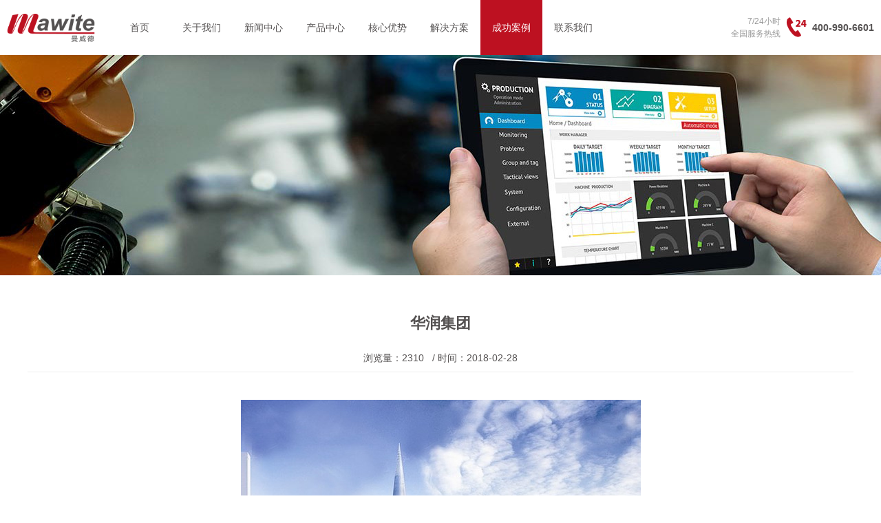

--- FILE ---
content_type: text/html; charset=utf-8
request_url: http://www.mawite.com/Cases/32.html
body_size: 5937
content:
<!DOCTYPE html>
<html lang="zh-CN">
    <head>
        <meta charset="utf-8">
        <meta http-equiv="X-UA-Compatible" content="IE=edge">
        <meta name="viewport" content="width=device-width, initial-scale=1">
        <meta name="renderer" content="webkit">
        <meta http-equiv="Cache-Control" content="no-siteapp" />
        <title>华润集团 - 成功案例 - 江苏曼威德电气有限公司</title>
        <meta name="keywords" content="曼威德,低压无功补偿元件,低压动态无功补偿装置,低压无源滤波调谐装置,有源电力滤波装置（APF）,有源静止无功发生装置(SVG),智能动态无功综合补偿装置（SVGC）,智能无线测温监测装置,直流电源系统" />
        <meta name="description" content="江苏曼威德（Mawite）电气有限公司是一家集研发、生产和销售为一体的高新技术企业，专业致力于电能质量及谐波治理的整体解决方案。公司引进先进的生产设备、技术及制造工艺，主要产品有：高低压无功补偿元件、高低压无功功率补偿装置、高低压无源滤波调谐装置、低压综合配电柜（JP柜）、低压有源电力滤波装置（APF）、低压有源静止无功发生装置(SVG)、智能动态综合滤波补偿装置（SVGC）、电能质量物联网监测后台系统、直流电源系统等系列产品。广泛应用于国家电网、轨道交通、石油化工、电子工业、冶金、汽车、通讯、建材、地产等众多行业。" />
        <link rel="icon" type="image/png" href="/i/img/fav.png">
<link rel="stylesheet" href="/i/vendor/bootstrap/3.3.7/css/bootstrap.min.css">
<link href="/i/vendor/owl-carousel/1.32/owl.carousel.min.css" rel="stylesheet">
<link href="/i/vendor/owl-carousel/1.32/owl.transitions.min.css" rel="stylesheet">
<link href="/i/vendor/animate/3.5.2/animate.min.css" rel="stylesheet">
<link href="/i/vendor/video.js/5.13.2/video-js.min.css" rel="stylesheet">

<link rel="stylesheet" href="/i/css/bootstrap-big-grid.min.css">
<link rel="stylesheet" href="/i/css/css.css?ver=1.1">    </head>
    <body id="wrapper">
        <header>
	<div class="head">
		<a href="/" class="logo">
			<img src="/i/img/logo.png" alt="">
		</a>
		<nav class="navbar navbar-default navbar-mobile bootsnav on">
<!-- 	<div class="navbar-header">
		<button type="button" class="navbar-toggle" data-toggle="collapse" data-target="#navbar-menu">
		<i class="fa fa-bars"></i>
		</button>
	</div> -->
	<div class="collapse navbar-collapse" id="navbar-menu">
		<ul class="nav navbar-nav" data-in="fadeIn" data-out="fadeOut">
			<li><a href="/">首页</a></li>
			 <!-- 判断是否有二级 b-->
								<li class="dropdown">
					<a href="/Intro/" class="dropdown-toggle" data-toggle="dropdown">关于我们</a>
						<ul class="dropdown-menu dropdown-menu1 animated">
							 <!-- 判断是否有三级 b-->
																	<li><a href="/About/">公司简介</a></li>
															<!-- 判断是否有三级 e-->
							 <!-- 判断是否有三级 b-->
																	<li><a href="/qiyehuanjing/">企业环境</a></li>
															<!-- 判断是否有三级 e-->
							 <!-- 判断是否有三级 b-->
																	<li><a href="/Culture/">企业文化</a></li>
															<!-- 判断是否有三级 e-->
							 <!-- 判断是否有三级 b-->
																	<li><a href="/RD-Team/">研发团队</a></li>
															<!-- 判断是否有三级 e-->
							 <!-- 判断是否有三级 b-->
																	<li><a href="/JoinUs/">加入我们</a></li>
															<!-- 判断是否有三级 e-->
													</ul>
				</li>
							<!-- 判断是否有二级 e-->
			 <!-- 判断是否有二级 b-->
								<li class="dropdown">
					<a href="/News/" class="dropdown-toggle" data-toggle="dropdown">新闻中心</a>
						<ul class="dropdown-menu dropdown-menu2 animated">
							 <!-- 判断是否有三级 b-->
																	<li><a href="/CompanyNews/">公司新闻</a></li>
															<!-- 判断是否有三级 e-->
							 <!-- 判断是否有三级 b-->
																	<li><a href="/IndustryNews/">行业动态</a></li>
															<!-- 判断是否有三级 e-->
													</ul>
				</li>
							<!-- 判断是否有二级 e-->
			 <!-- 判断是否有二级 b-->
								<li class="dropdown">
					<a href="/Products/" class="dropdown-toggle" data-toggle="dropdown">产品中心</a>
						<ul class="dropdown-menu dropdown-menu3 animated">
							 <!-- 判断是否有三级 b-->
																<li class="dropdown">
									<a href="/diyawugongbuchangyuanjian/" class="dropdown-toggle" data-toggle="dropdown">低压无功补偿元件</a>
									<ul class="dropdown-menu animated">
										 <li><a href="/diyawugongbuchangyuanjian/7.html">MWT智能新型无功补偿控制器</a></li>
										 <li><a href="/diyawugongbuchangyuanjian/131.html">MWT石墨烯涂层干式电力电容器</a></li>
										 <li><a href="/diyawugongbuchangyuanjian/4.html">MWT-M模组</a></li>
										 <li><a href="/diyawugongbuchangyuanjian/132.html">MWT-APF模块</a></li>
										 <li><a href="/diyawugongbuchangyuanjian/133.html">MWT-SVG模块</a></li>
										 <li><a href="/diyawugongbuchangyuanjian/134.html">MWT-SVGC补偿波组件</a></li>
										 <li><a href="/diyawugongbuchangyuanjian/9.html">MWT-R1低压无功补偿控制器</a></li>
										 <li><a href="/diyawugongbuchangyuanjian/8.html">MWT-TSC晶闸管投切开关</a></li>
										 <li><a href="/diyawugongbuchangyuanjian/6.html">MWT-L串联电抗器</a></li>
										 <li><a href="/diyawugongbuchangyuanjian/5.html">MWT-C自愈式低压并联电容器</a></li>
										 <li><a href="/diyawugongbuchangyuanjian/35.html">MWT-LIC智能电容器</a></li>
																			</ul>
								</li>
															<!-- 判断是否有三级 e-->
							 <!-- 判断是否有三级 b-->
																	<li><a href="/ercipeidiancekongchanpin/">二次配电测控产品</a></li>
															<!-- 判断是否有三级 e-->
							 <!-- 判断是否有三级 b-->
																 <li><a href="/Product/15.html">MWT-MC低压动态无功补偿装置</a></li>
								 <li><a href="/Product/14.html">MWT-APF有源电力滤波装置</a></li>
								 <li><a href="/Product/13.html">MWT-SVG有源静止无功发生装置</a></li>
								 <li><a href="/Product/45.html">MWT-SVGC动态无功综合补偿装置</a></li>
								 <li><a href="/Product/135.html">MWT-JP低压综合配电柜</a></li>
								 <li><a href="/Product/136.html">MWT-DVR串联动态电压调节器</a></li>
								 <li><a href="/Product/12.html">MWT-SPC三相不平衡自动调节装置</a></li>
								 <li><a href="/Product/10.html">MWT-GZDW直流电源系统</a></li>
																							<!-- 判断是否有三级 e-->
							 <!-- 判断是否有三级 b-->
																<li class="dropdown">
									<a href="/gaoyawugongbuchangyuanjian/" class="dropdown-toggle" data-toggle="dropdown">高压无功补偿元件</a>
									<ul class="dropdown-menu animated">
										 <li><a href="/gaoyawugongbuchangyuanjian/79.html">MWT-BAM高压并联电容器</a></li>
										 <li><a href="/gaoyawugongbuchangyuanjian/80.html">MWT-CKSC高压串联电抗器</a></li>
																			</ul>
								</li>
															<!-- 判断是否有三级 e-->
							 <!-- 判断是否有三级 b-->
																 <li><a href="/gaoyabinglianzidongbuchangzhua/81.html">MWT-TBB高压并联式自动补偿装置</a></li>
																							<!-- 判断是否有三级 e-->
							 <!-- 判断是否有三级 b-->
																<li class="dropdown">
									<a href="/diannengzhiliangyouhuafuwu/" class="dropdown-toggle" data-toggle="dropdown">电能质量优化服务</a>
									<ul class="dropdown-menu animated">
										 <li><a href="/diannengzhiliangyouhuafuwu/138.html">电力检测管理系统</a></li>
										 <li><a href="/diannengzhiliangyouhuafuwu/76.html">技术改造</a></li>
										 <li><a href="/diannengzhiliangyouhuafuwu/75.html">维护保养</a></li>
																			</ul>
								</li>
															<!-- 判断是否有三级 e-->
							 <!-- 判断是否有三级 b-->
																<li class="dropdown">
									<a href="/dianqizidongmiehuoxitong/" class="dropdown-toggle" data-toggle="dropdown">电气自动灭火系统</a>
									<ul class="dropdown-menu animated">
										 <li><a href="/dianqizidongmiehuoxitong/267.html">MWT-FP自动报警灭火系统主机</a></li>
										 <li><a href="/dianqizidongmiehuoxitong/266.html">MWT-BKZ自动无线报警灭火控制器</a></li>
										 <li><a href="/dianqizidongmiehuoxitong/265.html">MWT-FES气溶胶自动灭火装置</a></li>
										 <li><a href="/dianqizidongmiehuoxitong/264.html">MWT-FEP非储压式全氟己酮灭火装置</a></li>
										 <li><a href="/dianqizidongmiehuoxitong/263.html">MWT-FRP机架式全氟己酮灭火装置</a></li>
										 <li><a href="/dianqizidongmiehuoxitong/262.html">MWT-FBP泵组式全氟己酮火灾抑制装置</a></li>
																			</ul>
								</li>
															<!-- 判断是否有三级 e-->
							 <!-- 判断是否有三级 b-->
																	<li><a href="/yingguangguangxiancewenxitong/">荧光光纤测温系统</a></li>
															<!-- 判断是否有三级 e-->
													</ul>
				</li>
							<!-- 判断是否有二级 e-->
			 <!-- 判断是否有二级 b-->
								<li class="dropdown">
					<a href="/hexinyoushi/" class="dropdown-toggle" data-toggle="dropdown">核心优势</a>
						<ul class="dropdown-menu dropdown-menu4 animated">
							 <!-- 判断是否有三级 b-->
																	<li><a href="/zizhuyanfanengli/">自主研发能力</a></li>
															<!-- 判断是否有三级 e-->
							 <!-- 判断是否有三级 b-->
																	<li><a href="/zizhirenzheng/">资质认证</a></li>
															<!-- 判断是否有三级 e-->
							 <!-- 判断是否有三级 b-->
																	<li><a href="/fuwuzhichi/">服务支持</a></li>
															<!-- 判断是否有三级 e-->
													</ul>
				</li>
							<!-- 判断是否有二级 e-->
			 <!-- 判断是否有二级 b-->
								<li class="dropdown">
					<a href="/jiejuefangan/" class="dropdown-toggle" data-toggle="dropdown">解决方案</a>
						<ul class="dropdown-menu dropdown-menu5 animated">
							 <!-- 判断是否有三级 b-->
																	<li><a href="/qichezhizaoxingye/">汽车制造行业</a></li>
															<!-- 判断是否有三级 e-->
							 <!-- 判断是否有三级 b-->
																	<li><a href="/yejingangtiexingye/">冶金钢铁行业</a></li>
															<!-- 判断是否有三级 e-->
							 <!-- 判断是否有三级 b-->
																	<li><a href="/shiyouhuagongxingye/">石油化工行业</a></li>
															<!-- 判断是否有三级 e-->
							 <!-- 判断是否有三级 b-->
																	<li><a href="/tongxunxingye/">通讯行业</a></li>
															<!-- 判断是否有三级 e-->
							 <!-- 判断是否有三级 b-->
																	<li><a href="/yiyuanlouyujianshe/">医院、楼宇建设</a></li>
															<!-- 判断是否有三级 e-->
													</ul>
				</li>
							<!-- 判断是否有二级 e-->
			 <!-- 判断是否有二级 b-->
								<li class=" on"><a href="/Cases/">成功案例</a></li>
							<!-- 判断是否有二级 e-->
			 <!-- 判断是否有二级 b-->
								<li class=""><a href="/Contact/">联系我们</a></li>
							<!-- 判断是否有二级 e-->
					</ul>
	</div>
</nav>		<div class="hotline">
			<div class="txt">7/24小时<br>全国服务热线</div>
			<i class="iconfont">&#xe624;</i>
			<div class="tel">
			400-990-6601
			</div>
		</div>
    </div>
</header>            <div class="mt n_banner">
                <div class="img" style="background-image: url('/i/img/nybanner4.jpg');">
                    <div class="txt">
                        <h2>成功案例</h2>
                        <p><a href="/">首页</a>/<a href="/Cases/" >成功案例</a></p>
                    </div>
                </div>
            </div>
            <section class="inner_w">
<div class="content_news">
  <div class="warp">
    <h1 class="title">华润集团</h1>
    <div class="info">浏览量：2310&nbsp;&nbsp; / 时间：2018-02-28</div>
    <div class="clearfix word">
      <p align="center">
	<img alt="image036" src="/upload/2018/0228/image036.png" /> 
</p>    </div>
    <div class="updown">
        <div class="previous">
            上一篇：
                        <a href="/Cases/33.html">中国石油天然气集团</a>
                    </div>
        <div class="next">
            下一篇：
                        <a href="/Cases/31.html">中粮集团</a>
                    </div>
    </div>
  </div>
</div>           
            </section>

        <footer>
    <div class="w_col">
        <div class="clearfix foot_top">
            <div class="foot_top_side">
                <!-- <img src="/i/img/logo.png" alt="logo"> -->
                <h6>江苏曼威德电气有限公司</h6>
                <div class="clearfix qr">
                    <img src="/i/img/qr.jpg" alt="">
                    <p>
                        <span>扫码关注曼威德</span>
                        需要，才有价值<br>
                        曼威德（Mawite）助力智能制造<br>
                        为您定制可靠电能
                    </p>
                </div>
            </div>
            <div class="clearfix foot_top_nav">
                     <dl>
                        <dt><a href="/Intro/">关于我们</a></dt>
                        <dd>
                            <ul>
                                             <li><a href="/About/">公司简介</a></li>
                                                       <li><a href="/qiyehuanjing/">企业环境</a></li>
                                                       <li><a href="/Culture/">企业文化</a></li>
                                                       <li><a href="/RD-Team/">研发团队</a></li>
                                                       <li><a href="/JoinUs/">加入我们</a></li>
                                                                      </ul>
                        </dd>
                    </dl>
                     <dl>
                        <dt><a href="/News/">新闻中心</a></dt>
                        <dd>
                            <ul>
                                             <li><a href="/CompanyNews/">公司新闻</a></li>
                                                       <li><a href="/IndustryNews/">行业动态</a></li>
                                                                      </ul>
                        </dd>
                    </dl>
                     <dl>
                        <dt><a href="/Products/">产品中心</a></dt>
                        <dd>
                            <ul>
                                             <li><a href="/diyawugongbuchangyuanjian/">低压无功补偿元件</a></li>
                                                       <li><a href="/ercipeidiancekongchanpin/">二次配电测控产品</a></li>
                                                                  <li><a href="/Product/15.html">MWT-MC低压动态无功补偿装置</a></li>
                       <li><a href="/Product/14.html">MWT-APF有源电力滤波装置</a></li>
                       <li><a href="/Product/13.html">MWT-SVG有源静止无功发生装置</a></li>
                       <li><a href="/Product/45.html">MWT-SVGC动态无功综合补偿装置</a></li>
                       <li><a href="/Product/135.html">MWT-JP低压综合配电柜</a></li>
                       <li><a href="/Product/136.html">MWT-DVR串联动态电压调节器</a></li>
                       <li><a href="/Product/12.html">MWT-SPC三相不平衡自动调节装置</a></li>
                       <li><a href="/Product/10.html">MWT-GZDW直流电源系统</a></li>
                                                                             <li><a href="/gaoyawugongbuchangyuanjian/">高压无功补偿元件</a></li>
                                                                <li><a href="/gaoyabinglianzidongbuchangzhua/81.html">MWT-TBB高压并联式自动补偿装置</a></li>
                                                                           <li><a href="/diannengzhiliangyouhuafuwu/">电能质量优化服务</a></li>
                                                       <li><a href="/dianqizidongmiehuoxitong/">电气自动灭火系统</a></li>
                                                       <li><a href="/yingguangguangxiancewenxitong/">荧光光纤测温系统</a></li>
                                                                      </ul>
                        </dd>
                    </dl>
                     <dl>
                        <dt><a href="/hexinyoushi/">核心优势</a></dt>
                        <dd>
                            <ul>
                                             <li><a href="/zizhuyanfanengli/">自主研发能力</a></li>
                                                       <li><a href="/zizhirenzheng/">资质认证</a></li>
                                                       <li><a href="/fuwuzhichi/">服务支持</a></li>
                                                                      </ul>
                        </dd>
                    </dl>
                     <dl>
                        <dt><a href="/jiejuefangan/">解决方案</a></dt>
                        <dd>
                            <ul>
                                             <li><a href="/qichezhizaoxingye/">汽车制造行业</a></li>
                                                       <li><a href="/yejingangtiexingye/">冶金钢铁行业</a></li>
                                                       <li><a href="/shiyouhuagongxingye/">石油化工行业</a></li>
                                                       <li><a href="/tongxunxingye/">通讯行业</a></li>
                                                       <li><a href="/yiyuanlouyujianshe/">医院、楼宇建设</a></li>
                                                                      </ul>
                        </dd>
                    </dl>
                                        <dl>
                                             <dt><a href="/Cases/">成功案例</a></dt>
                                                                     <dt><a href="/Contact/">联系我们</a></dt>
                                                                </dl>
            </div>
        </div>
    </div>
    <div class="foot_bottom">
        <div class="clearfix w_col">
            <div class="foot_copy">
                CopyRight &copy; 2026-2019 江苏曼威德电气有限公司 版权所有<br>
                <a rel="nofollow" href="https://beian.miit.gov.cn" target="_blank">苏ICP备18008227号-1</a>
            </div>
            <div class="foot_icon">
                <ul>
                    <li>
                        <a href="javascript:;"><i class="iconfont">&#xe891;</i></a>
                    </li>
                    <li>
                        <a href="javascript:;"><i class="iconfont">&#xe892;</i></a>
                    </li>
                    <li>
                        <a href="javascript:;"><i class="iconfont">&#xe6e2;</i></a>
                    </li>
                </ul>
            </div>
        </div>
    </div>
</footer>
        <script src="/i/vendor/jquery/1.12.4/jquery.min.js"></script>
<script src="/i/vendor/bootstrap/3.3.7/js/bootstrap.min.js"></script>
<script src="/i/vendor/owl-carousel/1.32/owl.carousel.min.js"></script>
<script src="/i/vendor/nice-select/js/jquery.nice-select.min.js"></script>
<script src="/i/js/all.min.js"></script>    </body>
</html>

--- FILE ---
content_type: text/css
request_url: http://www.mawite.com/i/css/css.css?ver=1.1
body_size: 14452
content:
html,body,h1,h2,h3,h4,h5,h6,div,dl,dt,dd,ul,ol,li,p,blockquote,pre,hr,figure,table,caption,th,td,form,fieldset,legend,input,button,textarea,menu{margin:0;padding:0}body{color:#545151;background:#fff;font-size:14px;font-family:"Segoe UI", "Lucida Grande", Helvetica, Arial, "Microsoft YaHei", FreeSans, Arimo, "Droid Sans","wenquanyi micro hei","Hiragino Sans GB", "Hiragino Sans GB W3", Arial, sans-serif}a{text-decoration:none;color:#000}a:hover,a:focus{color:#bd1121;text-decoration:none}.w_col{padding:100px 160px}@media (max-width: 1681px){.w_col{padding:80px}}@media (max-width: 1440px){.w_col{padding:40px}}@media (max-width: 1180px){.w_col{padding:20px}}@font-face{font-family:'iconfont';src:url("//at.alicdn.com/t/font_571537_i3e2a0e2sksm7vi.eot");src:url("//at.alicdn.com/t/font_571537_i3e2a0e2sksm7vi.eot?#iefix") format("embedded-opentype"),url("//at.alicdn.com/t/font_571537_i3e2a0e2sksm7vi.woff") format("woff"),url("//at.alicdn.com/t/font_571537_i3e2a0e2sksm7vi.ttf") format("truetype"),url("//at.alicdn.com/t/font_571537_i3e2a0e2sksm7vi.svg#iconfont") format("svg")}.iconfont{font-family:"iconfont" !important;font-size:16px;font-style:normal;-webkit-font-smoothing:antialiased;-webkit-text-stroke-width:0.2px;-moz-osx-font-smoothing:grayscale}.np{margin:0;padding:0}.np [class*="am-"]{margin:0;padding:0}.pages{text-align:center;padding:0 0 10px}.pages a{display:block;width:80px;height:34px;line-height:32px;font-size:14px;background:none;color:#999;border:1px solid #999}.pages a:hover{color:#999}.text-center{text-align:center}.pagination{display:inline-block;padding-left:0;margin:0 0 30px 0;border-radius:0px}.pagination>li{display:inline}.pagination>li>a,.pagination>li>span{position:relative;float:left;padding:6px 16px;margin-left:0px;line-height:1.42857143;color:#fff;text-decoration:none;background-color:#414141;border:none;font-size:14px;-moz-border-radius:4px;-webkit-border-radius:4px;border-radius:4px;margin-right:15px;-webkit-transition:all .5s;-moz-transition:all .5s;-o-transition:all .5s;transition:all .5s}.pagination>li:first-child>a,.pagination>li:first-child>span{margin-left:0}.pagination>li:last-child>a,.pagination>li:last-child>span{-moz-border-radius:4px;-webkit-border-radius:4px;border-radius:4px}.pagination>li>a:hover,.pagination>li>span:hover,.pagination>li>a:focus,.pagination>li>span:focus{z-index:3;color:#fff;background:#bd1121}.pagination>.active>a,.pagination>.active>span,.pagination>.active>a:hover,.pagination>.active>span:hover,.pagination>.active>a:focus,.pagination>.active>span:focus{z-index:2;color:#fff;cursor:default;background-color:#bd1121;border-color:#bd1121}.pagination>.disabled>span,.pagination>.disabled>span:hover,.pagination>.disabled>span:focus,.pagination>.disabled>a,.pagination>.disabled>a:hover,.pagination>.disabled>a:focus{color:#777;cursor:not-allowed;background-color:#fff;border-color:#ddd}@font-face{font-family:'btb';src:url("../fonts/BrandonText-Bold.eot");src:url("../fonts/BrandonText-Bold.eot?#iefix") format("embedded-opentype"),url("../fonts/BrandonText-Bold.woff") format("woff"),url("../fonts/BrandonText-Bold.ttf") format("truetype"),url("../fonts/BrandonText-Bold.svg#YourWebFontName") format("svg")}@font-face{font-family:'btb2';src:url("../fonts/BrandonText-Black.eot");src:url("../fonts/BrandonText-Black.eot?#iefix") format("embedded-opentype"),url("../fonts/BrandonText-Black.woff") format("woff"),url("../fonts/BrandonText-Black.ttf") format("truetype"),url("../fonts/BrandonText-Black.svg#YourWebFontName") format("svg")}@font-face{font-family:'gtb';src:url("../fonts/Geometric415BT-BlackA.eot");src:url("../fonts/Geometric415BT-BlackA.eot?#iefix") format("embedded-opentype"),url("../fonts/Geometric415BT-BlackA.woff") format("woff"),url("../fonts/Geometric415BT-BlackA.ttf") format("truetype"),url("../fonts/Geometric415BT-BlackA.svg#YourWebFontName") format("svg")}.Validform_checktip{margin-left:8px;line-height:20px;height:20px;overflow:hidden;color:#999;font-size:12px}.Validform_right{color:#71b83d;padding-left:20px;background:url(images/right.png) no-repeat left center}.Validform_wrong{color:red;padding-left:20px;white-space:nowrap;background:url(images/error.png) no-repeat left center}.Validform_loading{padding-left:20px;background:url(images/onLoad.gif) no-repeat left center}.Validform_error{background-color:#ffe7e7}#Validform_msg{color:#7d8289;font:12px/1.5 tahoma, arial, \5b8b\4f53, sans-serif;width:280px;-webkit-box-shadow:2px 2px 3px #aaa;-moz-box-shadow:2px 2px 3px #aaa;background:#fff;position:absolute;top:0px;right:50px;z-index:19891016;display:none;filter:progid:DXImageTransform.Microsoft.Shadow(Strength=3, Direction=135, Color='#999999');box-shadow:2px 2px 0 rgba(0,0,0,0.1)}#Validform_msg .iframe{position:absolute;left:0px;top:-1px;z-index:-1}#Validform_msg .Validform_title{line-height:25px;height:25px;text-align:left;font-weight:bold;padding:0 8px;color:#fff;position:relative;background-color:#999;background:-moz-linear-gradient(top, #999, #666 100%);background:-webkit-gradient(linear, 0 0, 0 100%, from(#999), to(#666));filter:progid:DXImageTransform.Microsoft.gradient(startColorstr='#999999', endColorstr='#666666')}#Validform_msg a.Validform_close:link,#Validform_msg a.Validform_close:visited{line-height:22px;position:absolute;right:8px;top:0px;color:#fff;text-decoration:none}#Validform_msg a.Validform_close:hover{color:#ccc}#Validform_msg .Validform_info{padding:8px;border:1px solid #bbb;border-top:none;text-align:left}nav.bootsnav .dropdown.megamenu-fw{position:static}nav.bootsnav .container{position:relative}nav.bootsnav .megamenu-fw .dropdown-menu{left:auto}nav.bootsnav .megamenu-content{padding:15px;width:100% !important}nav.bootsnav .megamenu-content .title{margin-top:0}nav.bootsnav .dropdown.megamenu-fw .dropdown-menu{left:0;right:0}nav.navbar.bootsnav{margin-bottom:0;-moz-border-radius:0px;-webkit-border-radius:0px;-o-border-radius:0px;border-radius:0px;background-color:#fff;border:none;border-bottom:solid 1px #e0e0e0;z-index:9}nav.navbar.bootsnav ul.nav>li>a{color:#6f6f6f;background-color:transparent;outline:none;margin-bottom:-2px}nav.navbar.bootsnav ul.nav li.megamenu-fw>a:hover,nav.navbar.bootsnav ul.nav li.megamenu-fw>a:focus,nav.navbar.bootsnav ul.nav li.active>a:hover,nav.navbar.bootsnav ul.nav li.active>a:focus,nav.navbar.bootsnav ul.nav li.active>a{background-color:transparent}nav.navbar.bootsnav .navbar-toggle{background-color:#fff;border:none;padding:0;font-size:18px;position:relative;top:5px}nav.navbar.bootsnav ul.nav .dropdown-menu .dropdown-menu{top:0;left:100%}nav.navbar.bootsnav ul.nav ul.dropdown-menu>li>a{white-space:normal}ul.menu-col{padding:0;margin:0;list-style:none}ul.menu-col li a{color:#6f6f6f}ul.menu-col li a:hover,ul.menu-col li a:focus{text-decoration:none}nav.bootsnav.navbar-full{padding-bottom:10px;padding-top:10px}nav.bootsnav.navbar-full .navbar-header{display:block;width:100%}nav.bootsnav.navbar-full .navbar-toggle{display:inline-block;margin-right:0;position:relative;top:0;font-size:30px;-webkit-transition:all 1s ease-in-out;-moz-transition:all 1s ease-in-out;-o-transition:all 1s ease-in-out;-ms-transition:all 1s ease-in-out;transition:all 1s ease-in-out}nav.bootsnav.navbar-full .navbar-collapse{position:fixed;width:100%;height:100% !important;top:0;left:0;padding:0;display:none !important;z-index:9}nav.bootsnav.navbar-full .navbar-collapse.in{display:block !important}nav.bootsnav.navbar-full .navbar-collapse .nav-full{overflow:auto}nav.bootsnav.navbar-full .navbar-collapse .wrap-full-menu{display:table-cell;vertical-align:middle;background-color:#fff;overflow:auto}nav.bootsnav.navbar-full .navbar-collapse .nav-full::-webkit-scrollbar{width:0}nav.bootsnav.navbar-full .navbar-collapse .nav-full::-moz-scrollbar{width:0}nav.bootsnav.navbar-full .navbar-collapse .nav-full::-ms-scrollbar{width:0}nav.bootsnav.navbar-full .navbar-collapse .nav-full::-o-scrollbar{width:0}nav.bootsnav.navbar-full .navbar-collapse ul.nav{display:block;width:100%;overflow:auto}nav.bootsnav.navbar-full .navbar-collapse ul.nav a:hover,nav.bootsnav.navbar-full .navbar-collapse ul.nav a:focus,nav.bootsnav.navbar-full .navbar-collapse ul.nav a{background-color:transparent}nav.bootsnav.navbar-full .navbar-collapse ul.nav>li{float:none;display:block;text-align:center}nav.bootsnav.navbar-full .navbar-collapse ul.nav>li>a{display:table;margin:auto;text-transform:uppercase;font-weight:bold;letter-spacing:2px;font-size:24px;padding:10px 15px}li.close-full-menu>a{padding-top:0px;padding-bottom:0px}li.close-full-menu{padding-top:30px;padding-bottom:30px}.attr-nav{float:right;display:inline-block;margin-left:13px;margin-right:-15px}.attr-nav>ul{padding:0;margin:0 0 -7px 0;list-style:none;display:inline-block}.attr-nav>ul>li{float:left;display:block}.attr-nav>ul>li>a{color:#6f6f6f;display:block;padding:28px 15px;position:relative}.attr-nav>ul>li>a span.badge{position:absolute;top:50%;margin-top:-15px;right:5px;font-size:10px;padding:0;width:15px;height:15px;padding-top:2px}.attr-nav>ul>li.dropdown ul.dropdown-menu{-moz-border-radius:0px;-webkit-border-radius:0px;-o-border-radius:0px;border-radius:0px;-moz-box-shadow:0px 0px 0px;-webkit-box-shadow:0px 0px 0px;-o-box-shadow:0px 0px 0px;box-shadow:0px 0px 0px;border:solid 1px #e0e0e0}ul.cart-list{padding:0 !important;width:250px !important}ul.cart-list>li{position:relative;border-bottom:solid 1px #efefef;padding:15px 15px 23px 15px !important}ul.cart-list>li>a.photo{padding:0 !important;margin-right:15px;float:left;display:block;width:50px;height:50px;left:15px;top:15px}ul.cart-list>li img{width:50px;height:50px;border:solid 1px #efefef}ul.cart-list>li>h6{margin:0}ul.cart-list>li>h6>a.photo{padding:0 !important;display:block}ul.cart-list>li>p{margin-bottom:0}ul.cart-list>li.total{background-color:#f5f5f5;padding-bottom:15px !important}ul.cart-list>li.total>.btn{display:inline-block;border-bottom:solid 1px #efefef}ul.cart-list>li .price{font-weight:bold}ul.cart-list>li.total>span{padding-top:8px}.top-search{background-color:#333;padding:10px 0;display:none}.top-search input.form-control{background-color:transparent;border:none;-moz-box-shadow:0px 0px 0px;-webkit-box-shadow:0px 0px 0px;-o-box-shadow:0px 0px 0px;box-shadow:0px 0px 0px;color:#fff;height:40px;padding:0 15px}.top-search .input-group-addon{background-color:transparent;border:none;color:#fff;padding-left:0;padding-right:0}.top-search .input-group-addon.close-search{cursor:pointer}body{-webkit-transition:all 0.3s ease-in-out;-moz-transition:all 0.3s ease-in-out;-o-transition:all 0.3s ease-in-out;-ms-transition:all 0.3s ease-in-out;transition:all 0.3s ease-in-out}body.on-side{margin-left:-280px}.side{position:fixed;overflow-y:auto;top:0;right:-280px;width:280px;padding:25px 30px;height:100%;display:block;background-color:#333;-webkit-transition:all 0.3s ease-in-out;-moz-transition:all 0.3s ease-in-out;-o-transition:all 0.3s ease-in-out;-ms-transition:all 0.3s ease-in-out;transition:all 0.3s ease-in-out;z-index:9}.side.on{right:0}.side .close-side{float:right;color:#fff;position:relative;z-index:2;font-size:16px}.side .widget{position:relative;z-index:1;margin-bottom:25px}.side .widget .title{color:#fff;margin-bottom:15px}.side .widget ul.link{padding:0;margin:0;list-style:none}.side .widget ul.link li a{color:#9f9f9f;letter-spacing:1px}.side .widget ul.link li a:focus,.side .widget ul.link li a:hover{color:#fff;text-decoration:none}nav.navbar.bootsnav .share{padding:0 30px;margin-bottom:30px}nav.navbar.bootsnav .share ul{display:inline-block;padding:0;margin:0 0 -7px 0;list-style:none}nav.navbar.bootsnav .share ul>li{float:left;display:block;margin-right:5px}nav.navbar.bootsnav .share ul>li>a{display:table-cell;vertical-align:middle;text-align:center;width:35px;height:35px;-moz-border-radius:50%;-webkit-border-radius:50%;-o-border-radius:50%;border-radius:50%;background-color:#cfcfcf;color:#fff}nav.navbar.bootsnav.navbar-fixed{position:fixed;display:block;width:100%}nav.navbar.bootsnav.no-background{-webkit-transition:all 1s ease-in-out;-moz-transition:all 1s ease-in-out;-o-transition:all 1s ease-in-out;-ms-transition:all 1s ease-in-out;transition:all 1s ease-in-out}.wrap-sticky{position:relative;-webkit-transition:all 0.3s ease-in-out;-moz-transition:all 0.3s ease-in-out;-o-transition:all 0.3s ease-in-out;-ms-transition:all 0.3s ease-in-out;transition:all 0.3s ease-in-out}.wrap-sticky nav.navbar.bootsnav{position:absolute;width:100%;left:0;top:0}.wrap-sticky nav.navbar.bootsnav.sticked{position:fixed;-webkit-transition:all 0.2s ease-in-out;-moz-transition:all 0.2s ease-in-out;-o-transition:all 0.2s ease-in-out;-ms-transition:all 0.2s ease-in-out;transition:all 0.2s ease-in-out}body.on-side .wrap-sticky nav.navbar.bootsnav.sticked{left:-280px}@media (min-width: 1024px) and (max-width: 1400px){body.wrap-nav-sidebar .wrapper .container{width:100%;padding-left:30px;padding-right:30px}}@media (min-width: 1024px){nav.navbar.bootsnav ul.nav .dropdown-menu .dropdown-menu{margin-top:-2px}nav.navbar.bootsnav ul.nav.navbar-right .dropdown-menu .dropdown-menu{left:-200px}nav.navbar.bootsnav ul.nav>li>a{padding:30px 15px;font-weight:600}nav.navbar.bootsnav ul.nav>li.dropdown>a.dropdown-toggle:after{font-family:'FontAwesome';content:"\f0d7";margin-left:5px;margin-top:2px}nav.navbar.bootsnav li.dropdown ul.dropdown-menu{-moz-box-shadow:0px 0px 0px;-webkit-box-shadow:0px 0px 0px;-o-box-shadow:0px 0px 0px;box-shadow:0px 0px 0px;-moz-border-radius:0px;-webkit-border-radius:0px;-o-border-radius:0px;border-radius:0px;padding:0;width:200px;background:#fff;border:solid 1px #e0e0e0;border-top:solid 5px}nav.navbar.bootsnav li.dropdown ul.dropdown-menu>li a:hover,nav.navbar.bootsnav li.dropdown ul.dropdown-menu>li a:hover{background-color:transparent}nav.navbar.bootsnav li.dropdown ul.dropdown-menu>li>a{padding:10px 15px;border-bottom:solid 1px #eee;color:#6f6f6f}nav.navbar.bootsnav li.dropdown ul.dropdown-menu>li:last-child>a{border-bottom:none}nav.navbar.bootsnav ul.navbar-right li.dropdown ul.dropdown-menu li a{text-align:right}nav.navbar.bootsnav li.dropdown ul.dropdown-menu li.dropdown>a.dropdown-toggle:before{font-family:'FontAwesome';float:right;content:"\f105";margin-top:0}nav.navbar.bootsnav ul.navbar-right li.dropdown ul.dropdown-menu li.dropdown>a.dropdown-toggle:before{font-family:'FontAwesome';float:left;content:"\f104";margin-top:0}nav.navbar.bootsnav li.dropdown ul.dropdown-menu ul.dropdown-menu{top:-3px}nav.navbar.bootsnav ul.dropdown-menu.megamenu-content{padding:0 15px !important}nav.navbar.bootsnav ul.dropdown-menu.megamenu-content>li{padding:25px 0 20px}nav.navbar.bootsnav ul.dropdown-menu.megamenu-content.tabbed{padding:0}nav.navbar.bootsnav ul.dropdown-menu.megamenu-content.tabbed>li{padding:0}nav.navbar.bootsnav ul.dropdown-menu.megamenu-content .col-menu{padding:0 30px;margin:0 -0.5px;border-left:solid 1px #f0f0f0;border-right:solid 1px #f0f0f0}nav.navbar.bootsnav ul.dropdown-menu.megamenu-content .col-menu:first-child{border-left:none}nav.navbar.bootsnav ul.dropdown-menu.megamenu-content .col-menu:last-child{border-right:none}nav.navbar.bootsnav ul.dropdown-menu.megamenu-content .content{display:none}nav.navbar.bootsnav ul.dropdown-menu.megamenu-content .content ul.menu-col li a{text-align:left;padding:5px 0;display:block;width:100%;margin-bottom:0;border-bottom:none;color:#6f6f6f}nav.navbar.bootsnav.on ul.dropdown-menu.megamenu-content .content{display:block !important;height:auto !important}nav.navbar.bootsnav.no-background{background-color:transparent;border:none}nav.navbar.bootsnav.navbar-transparent .attr-nav{padding-left:15px;margin-left:30px}nav.navbar.bootsnav.navbar-transparent.white{background-color:rgba(255,255,255,0.3);border-bottom:solid 1px #bbb}nav.navbar.navbar-inverse.bootsnav.navbar-transparent.dark,nav.navbar.bootsnav.navbar-transparent.dark{background-color:rgba(0,0,0,0.3);border-bottom:solid 1px #555}nav.navbar.bootsnav.navbar-transparent.white .attr-nav{border-left:solid 1px #bbb}nav.navbar.navbar-inverse.bootsnav.navbar-transparent.dark .attr-nav,nav.navbar.bootsnav.navbar-transparent.dark .attr-nav{border-left:solid 1px #555}nav.navbar.bootsnav.no-background.white .attr-nav>ul>li>a,nav.navbar.bootsnav.navbar-transparent.white .attr-nav>ul>li>a,nav.navbar.bootsnav.navbar-transparent.white ul.nav>li>a,nav.navbar.bootsnav.no-background.white ul.nav>li>a{color:#fff}nav.navbar.bootsnav.navbar-transparent.dark .attr-nav>ul>li>a,nav.navbar.bootsnav.navbar-transparent.dark ul.nav>li>a{color:#eee}nav.navbar.bootsnav.navbar-fixed.navbar-transparent .logo-scrolled,nav.navbar.bootsnav.navbar-fixed.no-background .logo-scrolled{display:none}nav.navbar.bootsnav.navbar-fixed.navbar-transparent .logo-display,nav.navbar.bootsnav.navbar-fixed.no-background .logo-display{display:block}nav.navbar.bootsnav.navbar-fixed .logo-display{display:none}nav.navbar.bootsnav.navbar-fixed .logo-scrolled{display:block}.attr-nav>ul>li.dropdown ul.dropdown-menu{margin-top:0;margin-left:55px;width:250px;left:-250px}nav.navbar.bootsnav.menu-center .container{position:relative}nav.navbar.bootsnav.menu-center ul.nav.navbar-center{float:none;margin:0 auto;display:table;table-layout:fixed}nav.navbar.bootsnav.menu-center .navbar-header,nav.navbar.bootsnav.menu-center .attr-nav{position:absolute}nav.navbar.bootsnav.menu-center .attr-nav{right:15px}nav.bootsnav.navbar-brand-top .navbar-header{display:block;width:100%;text-align:center}nav.bootsnav.navbar-brand-top ul.nav>li.dropdown>ul.dropdown-menu{margin-top:2px}nav.bootsnav.navbar-brand-top ul.nav>li.dropdown.megamenu-fw>ul.dropdown-menu{margin-top:0}nav.bootsnav.navbar-brand-top .navbar-header .navbar-brand{display:inline-block;float:none;margin:0}nav.bootsnav.navbar-brand-top .navbar-collapse{text-align:center}nav.bootsnav.navbar-brand-top ul.nav{display:inline-block;float:none;margin:0 0 -5px 0}nav.bootsnav.brand-center .navbar-header{display:block;width:100%;position:absolute;text-align:center;top:0;left:0}nav.bootsnav.brand-center .navbar-brand{display:inline-block;float:none}nav.bootsnav.brand-center .navbar-collapse{text-align:center;display:inline-block;padding-left:0;padding-right:0}nav.bootsnav.brand-center ul.nav>li.dropdown>ul.dropdown-menu{margin-top:2px}nav.bootsnav.brand-center ul.nav>li.dropdown.megamenu-fw>ul.dropdown-menu{margin-top:0}nav.bootsnav.brand-center .navbar-collapse .col-half{width:50%;float:left;display:block}nav.bootsnav.brand-center .navbar-collapse .col-half.left{text-align:right;padding-right:100px}nav.bootsnav.brand-center .navbar-collapse .col-half.right{text-align:left;padding-left:100px}nav.bootsnav.brand-center ul.nav{float:none !important;margin-bottom:-5px !important;display:inline-block !important}nav.bootsnav.brand-center ul.nav.navbar-right{margin:0}nav.bootsnav.brand-center.center-side .navbar-collapse .col-half.left{text-align:left;padding-right:100px}nav.bootsnav.brand-center.center-side .navbar-collapse .col-half.right{text-align:right;padding-left:100px}body.wrap-nav-sidebar .wrapper{padding-left:260px;overflow-x:hidden}nav.bootsnav.navbar-sidebar{position:fixed;width:260px;overflow:hidden;left:0;padding:0  0 0 0 !important;background:#fff;border-right:solid 1px #dfdfdf}nav.bootsnav.navbar-sidebar .scroller{width:280px;overflow-y:auto;overflow-x:hidden}nav.bootsnav.navbar-sidebar .container-fluid,nav.bootsnav.navbar-sidebar .container{padding:0 !important}nav.bootsnav.navbar-sidebar .navbar-header{float:none;display:block;width:260px;padding:10px 15px;margin:10px 0 0 0 !important}nav.bootsnav.navbar-sidebar .navbar-collapse{padding:0 !important;width:260px}nav.bootsnav.navbar-sidebar ul.nav{float:none;display:block;width:100%;padding:0 15px !important;margin:0 0 30px 0}nav.bootsnav.navbar-sidebar ul.nav li{float:none !important}nav.bootsnav.navbar-sidebar ul.nav>li>a{padding:10px 15px;font-weight:bold}nav.bootsnav.navbar-sidebar ul.nav>li.dropdown>a:after{float:right}nav.bootsnav.navbar-sidebar ul.nav li.dropdown ul.dropdown-menu{left:100%;top:0;position:relative !important;left:0 !important;width:100% !important;height:auto !important;background-color:transparent;border:none !important;padding:0;-moz-box-shadow:0px 0px 0px;-webkit-box-shadow:0px 0px 0px;-o-box-shadow:0px 0px 0px;box-shadow:0px 0px 0px}nav.bootsnav.navbar-sidebar ul.nav .megamenu-content .col-menu{border:none !important}nav.bootsnav.navbar-sidebar ul.nav>li.dropdown>ul.dropdown-menu{margin-bottom:15px}nav.bootsnav.navbar-sidebar ul.nav li.dropdown ul.dropdown-menu{padding-left:0;float:none;margin-bottom:0}nav.bootsnav.navbar-sidebar ul.nav li.dropdown ul.dropdown-menu li a{padding:5px 15px;color:#6f6f6f;border:none}nav.bootsnav.navbar-sidebar ul.nav li.dropdown ul.dropdown-menu ul.dropdown-menu{padding-left:15px;margin-top:0}nav.bootsnav.navbar-sidebar ul.nav li.dropdown ul.dropdown-menu li.dropdown>a:before{font-family:'FontAwesome';content:"\f105";float:right}nav.bootsnav.navbar-sidebar ul.nav li.dropdown.on ul.dropdown-menu li.dropdown.on>a:before{content:"\f107"}nav.bootsnav.navbar-sidebar ul.dropdown-menu.megamenu-content>li{padding:0 !important}nav.bootsnav.navbar-sidebar .dropdown .megamenu-content .col-menu{display:block;float:none !important;padding:0;margin:0;width:100%}nav.bootsnav.navbar-sidebar .dropdown .megamenu-content .col-menu .title{padding:7px 0;text-transform:none;font-weight:400;letter-spacing:0px;margin-bottom:0;cursor:pointer;color:#6f6f6f}nav.bootsnav.navbar-sidebar .dropdown .megamenu-content .col-menu .title:before{font-family:'FontAwesome';content:"\f105";float:right}nav.bootsnav.navbar-sidebar .dropdown .megamenu-content .col-menu.on .title:before{content:"\f107"}nav.bootsnav.navbar-sidebar .dropdown .megamenu-content .col-menu{border:none}nav.bootsnav.navbar-sidebar .dropdown .megamenu-content .col-menu .content{padding:0 0 0 15px}nav.bootsnav.navbar-sidebar .dropdown .megamenu-content .col-menu ul.menu-col li a{padding:3px 0 !important}}@media (max-width: 992px){nav.navbar.bootsnav .navbar-brand{display:inline-block;float:none !important;margin:0 !important}nav.navbar.bootsnav .navbar-header{float:none;display:block;text-align:center;padding-left:30px;padding-right:30px}nav.navbar.bootsnav .navbar-toggle{display:inline-block;float:left;margin-right:-200px;margin-top:10px}nav.navbar.bootsnav .navbar-collapse{border:none;margin-bottom:0}nav.navbar.bootsnav.no-full .navbar-collapse{max-height:350px;overflow-y:auto !important}nav.navbar.bootsnav .navbar-collapse.collapse{display:none !important}nav.navbar.bootsnav .navbar-collapse.collapse.in{display:block !important}nav.navbar.bootsnav .navbar-nav{float:none !important;padding-left:30px;padding-right:30px;margin:0px -15px}nav.navbar.bootsnav .navbar-nav>li{float:none}nav.navbar.bootsnav li.dropdown a.dropdown-toggle:before{font-family:'FontAwesome';content:"\f105";float:right;font-size:16px;margin-left:10px}nav.navbar.bootsnav li.dropdown.on>a.dropdown-toggle:before{content:"\f107"}nav.navbar.bootsnav .navbar-nav>li>a{display:block;width:100%;border-bottom:solid 1px #e0e0e0;padding:10px 0;border-top:solid 1px #e0e0e0;margin-bottom:-1px}nav.navbar.bootsnav .navbar-nav>li:first-child>a{border-top:none}nav.navbar.bootsnav ul.navbar-nav.navbar-left>li:last-child>ul.dropdown-menu{border-bottom:solid 1px #e0e0e0}nav.navbar.bootsnav ul.nav li.dropdown li a.dropdown-toggle{float:none !important;position:relative;display:block;width:100%}nav.navbar.bootsnav ul.nav li.dropdown ul.dropdown-menu{width:100%;position:relative !important;background-color:transparent;float:none;border:none;padding:0 0 0 15px !important;margin:0 0 -1px 0 !important;-moz-box-shadow:0px 0px 0px;-webkit-box-shadow:0px 0px 0px;-o-box-shadow:0px 0px 0px;box-shadow:0px 0px 0px;-moz-border-radius:0px 0px 0px;-webkit-border-radius:0px 0px 0px;-o-border-radius:0px 0px 0px;border-radius:0px 0px 0px}nav.navbar.bootsnav ul.nav li.dropdown ul.dropdown-menu>li>a{display:block;width:100%;border-bottom:solid 1px #e0e0e0;padding:10px 0;color:#6f6f6f}nav.navbar.bootsnav ul.nav ul.dropdown-menu li a:hover,nav.navbar.bootsnav ul.nav ul.dropdown-menu li a:focus{background-color:transparent}nav.navbar.bootsnav ul.nav ul.dropdown-menu ul.dropdown-menu{float:none !important;left:0;padding:0 0 0 15px;position:relative;background:transparent;width:100%}nav.navbar.bootsnav ul.nav ul.dropdown-menu li.dropdown.on>ul.dropdown-menu{display:inline-block;margin-top:-10px}nav.navbar.bootsnav li.dropdown ul.dropdown-menu li.dropdown>a.dropdown-toggle:after{display:none}nav.navbar.bootsnav .dropdown .megamenu-content .col-menu .title{padding:10px 15px 10px 0;line-height:24px;text-transform:none;font-weight:400;letter-spacing:0px;margin-bottom:0;cursor:pointer;border-bottom:solid 1px #e0e0e0;color:#6f6f6f}nav.navbar.bootsnav .dropdown .megamenu-content .col-menu ul>li>a{display:block;width:100%;border-bottom:solid 1px #e0e0e0;padding:8px 0}nav.navbar.bootsnav .dropdown .megamenu-content .col-menu .title:before{font-family:'FontAwesome';content:"\f105";float:right;font-size:16px;margin-left:10px;position:relative;right:-15px}nav.navbar.bootsnav .dropdown .megamenu-content .col-menu:last-child .title{border-bottom:none}nav.navbar.bootsnav .dropdown .megamenu-content .col-menu.on:last-child .title{border-bottom:solid 1px #e0e0e0}nav.navbar.bootsnav .dropdown .megamenu-content .col-menu:last-child ul.menu-col li:last-child a{border-bottom:none}nav.navbar.bootsnav .dropdown .megamenu-content .col-menu.on .title:before{content:"\f107"}nav.navbar.bootsnav .dropdown .megamenu-content .col-menu .content{padding:0 0 0 15px}nav.bootsnav.brand-center .navbar-collapse{display:block}nav.bootsnav.brand-center ul.nav{margin-bottom:0px !important}nav.bootsnav.brand-center .navbar-collapse .col-half{width:100%;float:none;display:block}nav.bootsnav.brand-center .navbar-collapse .col-half.left{margin-bottom:0}nav.bootsnav .megamenu-content{padding:0}nav.bootsnav .megamenu-content .col-menu{padding-bottom:0}nav.bootsnav .megamenu-content .title{cursor:pointer;display:block;padding:10px 15px;margin-bottom:0;font-weight:normal}nav.bootsnav .megamenu-content .content{display:none}.attr-nav{position:absolute;right:60px}.attr-nav>ul{padding:0;margin:0 -15px -7px 0}.attr-nav>ul>li>a{padding:16px 15px 15px}.attr-nav>ul>li.dropdown>a.dropdown-toggle:before{display:none}.attr-nav>ul>li.dropdown ul.dropdown-menu{margin-top:2px;margin-left:55px;width:250px;left:-250px;border-top:solid 5px}.top-search .container{padding:0 45px}nav.bootsnav.navbar-full ul.nav{margin-left:0}nav.bootsnav.navbar-full ul.nav>li>a{border:none}nav.bootsnav.navbar-full .navbar-brand{float:left !important;padding-left:0}nav.bootsnav.navbar-full .navbar-toggle{display:inline-block;float:right;margin-right:0;margin-top:10px}nav.bootsnav.navbar-full .navbar-header{padding-left:15px;padding-right:15px}nav.navbar.bootsnav.navbar-sidebar .share{padding:30px 15px;margin-bottom:0}nav.navbar.bootsnav .megamenu-content.tabbed{padding-left:0 !important}nav.navbar.bootsnav .tabbed>li{padding:25px 0;margin-left:-15px !important}body>.wrapper{-webkit-transition:all 0.3s ease-in-out;-moz-transition:all 0.3s ease-in-out;-o-transition:all 0.3s ease-in-out;-ms-transition:all 0.3s ease-in-out;transition:all 0.3s ease-in-out}body.side-right>.wrapper{margin-left:280px;margin-right:-280px !important}nav.navbar.bootsnav.navbar-mobile .navbar-collapse{position:fixed;overflow-y:auto !important;overflow-x:hidden !important;display:block;background:#fff;z-index:99;width:280px;height:100% !important;left:-280px;top:0;padding:0;-webkit-transition:all 0.3s ease-in-out;-moz-transition:all 0.3s ease-in-out;-o-transition:all 0.3s ease-in-out;-ms-transition:all 0.3s ease-in-out;transition:all 0.3s ease-in-out}nav.navbar.bootsnav.navbar-mobile .navbar-collapse.in{left:0}nav.navbar.bootsnav.navbar-mobile ul.nav{width:293px;padding-right:0;padding-left:15px}nav.navbar.bootsnav.navbar-mobile ul.nav>li>a{padding:15px 15px}nav.navbar.bootsnav.navbar-mobile ul.nav ul.dropdown-menu>li>a{padding-right:15px !important;padding-top:15px !important;padding-bottom:15px !important}nav.navbar.bootsnav.navbar-mobile ul.nav ul.dropdown-menu .col-menu .title{padding-right:30px !important;padding-top:13px !important;padding-bottom:13px !important}nav.navbar.bootsnav.navbar-mobile ul.nav ul.dropdown-menu .col-menu ul.menu-col li a{padding-top:13px !important;padding-bottom:13px !important}nav.navbar.bootsnav.navbar-mobile .navbar-collapse [class*=' col-']{width:100%}nav.navbar.bootsnav.navbar-fixed .logo-scrolled{display:block !important}nav.navbar.bootsnav.navbar-fixed .logo-display{display:none !important}nav.navbar.bootsnav.navbar-mobile .tab-menu,nav.navbar.bootsnav.navbar-mobile .tab-content{width:100%;display:block}}@media (max-width: 767px){nav.navbar.bootsnav .navbar-header{padding-left:15px;padding-right:15px}nav.navbar.bootsnav .navbar-nav{padding-left:15px;padding-right:15px}.attr-nav{right:30px}.attr-nav>ul{margin-right:-10px}.attr-nav>ul>li>a{padding:16px 10px 15px;padding-left:0 !important}.attr-nav>ul>li.dropdown ul.dropdown-menu{left:-275px}.top-search .container{padding:0 15px}nav.bootsnav.navbar-full .navbar-collapse{left:15px}nav.bootsnav.navbar-full .navbar-header{padding-right:0}nav.bootsnav.navbar-full .navbar-toggle{margin-right:-15px}nav.bootsnav.navbar-full ul.nav>li>a{font-size:18px !important;line-height:24px !important;padding:5px 10px !important}nav.navbar.bootsnav.navbar-sidebar .share{padding:30px 15px !important}nav.navbar.bootsnav.navbar-sidebar .share{padding:30px 0 !important;margin-bottom:0}nav.navbar.bootsnav.navbar-mobile.navbar-sidebar .share{padding:30px 15px !important;margin-bottom:0}body.side-right>.wrapper{margin-left:280px;margin-right:-280px !important}nav.navbar.bootsnav.navbar-mobile .navbar-collapse{margin-left:0}nav.navbar.bootsnav.navbar-mobile ul.nav{margin-left:-15px}nav.navbar.bootsnav.navbar-mobile ul.nav{border-top:solid 1px #fff}li.close-full-menu{padding-top:15px !important;padding-bottom:15px !important}}@media (min-width: 480px) and (max-width: 640px){nav.bootsnav.navbar-full ul.nav{padding-top:30px;padding-bottom:30px}}.inbanner{padding:0px;position:relative}.inbanner .banner_page_w{width:50%;height:20px;position:absolute;left:0;top:auto;right:50%;bottom:60px;z-index:20}.inbanner .banner_page_w .banner_page{width:100%;height:100%;position:relative}.inbanner .banner_page_w .banner_page .carousel-indicators{position:static;left:auto;bottom:auto;margin:0;width:640px;text-align:left;position:absolute;left:50%;margin-left:-320px}@media (max-width: 1380px){.inbanner .banner_page_w .banner_page .carousel-indicators{width:580px;margin-left:-290px}}.inbanner .banner_page_w .banner_page .carousel-indicators li{width:50px;height:4px;border:none;background:#fff;margin:0 10px 0 0}.inbanner .banner_page_w .banner_page .carousel-indicators li.active{background:#bd1121}.inbanner .carousel-control.right,.inbanner .carousel-control.left{display:none;background-image:none}.inbanner .carousel .item{height:100%;width:100%;transition-property:opacity}.inbanner .carousel .item .bg{width:50%;height:100%;position:absolute;left:0;top:0;right:50%;bottom:0;z-index:1;background:rgba(0,0,0,0.5);-webkit-transition:all .5s;-moz-transition:all .5s;-o-transition:all .5s;transition:all .5s;animation-delay:0s}.inbanner .carousel .item .carousel-caption{margin:0;padding:0;text-align:left;left:0;top:0;right:50%;bottom:0;z-index:2}.inbanner .carousel .item .carousel-caption .txt{width:100%;height:100%;position:relative}.inbanner .carousel .item .carousel-caption .txt .des{width:640px;height:460px;position:absolute;left:50%;top:50%;margin-left:-320px;margin-top:-230px}@media (max-width: 1440px){.inbanner .carousel .item .carousel-caption .txt .des{width:580px;margin-left:-290px;height:320px;margin-top:-160px}}.inbanner .carousel .item .carousel-caption .element01{animation-delay:2.5s}.inbanner .carousel .item .carousel-caption .element02{font-size:60px;font-weight:bold;margin-top:30px;animation-delay:1s}@media (max-width: 1440px){.inbanner .carousel .item .carousel-caption .element02{font-size:40px;margin-top:20px}}@media (max-width: 1290px){.inbanner .carousel .item .carousel-caption .element02{font-size:30px;margin-top:40px}}.inbanner .carousel .item .carousel-caption .element03{font-size:18px;line-height:30px;color:#bbb;margin:30px 0 40px;animation-delay:1.5s}@media (max-width: 1440px){.inbanner .carousel .item .carousel-caption .element03{font-size:14px;margin:20px 0 30px}}.inbanner .carousel .item .carousel-caption .element04{animation-delay:2s}.nice-select{-webkit-tap-highlight-color:transparent;background-color:#970e1a;box-sizing:border-box;clear:both;cursor:pointer;display:block;float:left;font-family:inherit;font-size:14px;font-weight:normal;height:60px;line-height:60px;outline:none;padding:0 20px;position:relative;text-align:left !important;-webkit-transition:all 0.2s ease-in-out;transition:all 0.2s ease-in-out;-webkit-user-select:none;-moz-user-select:none;-ms-user-select:none;user-select:none;white-space:nowrap;width:auto}@media (max-width: 1380px){.nice-select{height:50px;line-height:50px}}.nice-select span.current{color:#fff}.nice-select:hover{border-color:#dbdbdb}.nice-select:active,.nice-select.open,.nice-select:focus{border-color:#999}.nice-select:after{border-bottom:2px solid #999;border-right:2px solid #999;content:'';display:block;height:5px;margin-top:-4px;pointer-events:none;position:absolute;right:12px;top:50%;-webkit-transform-origin:66% 66%;-ms-transform-origin:66% 66%;transform-origin:66% 66%;-webkit-transform:rotate(45deg);-ms-transform:rotate(45deg);transform:rotate(45deg);-webkit-transition:all 0.15s ease-in-out;transition:all 0.15s ease-in-out;width:5px}.nice-select.open:after{-webkit-transform:rotate(-135deg);-ms-transform:rotate(-135deg);transform:rotate(-135deg)}.nice-select.open .list{opacity:1;pointer-events:auto;-webkit-transform:scale(1) translateY(0);-ms-transform:scale(1) translateY(0);transform:scale(1) translateY(0)}.nice-select.disabled{border-color:#ededed;color:#999;pointer-events:none}.nice-select.disabled:after{border-color:#cccccc}.nice-select.wide{width:100%}.nice-select.wide .list{left:0 !important;right:0 !important}.nice-select.right{float:right}.nice-select.right .list{left:auto;right:0}.nice-select.small{font-size:12px;height:36px;line-height:34px}.nice-select.small:after{height:4px;width:4px}.nice-select.small .option{line-height:34px;min-height:34px}.nice-select .list{background-color:#fff;border-radius:5px;box-shadow:0 0 0 1px rgba(68,68,68,0.11);box-sizing:border-box;margin-top:4px;opacity:0;overflow:hidden;padding:0;pointer-events:none;position:absolute;top:100%;left:0;-webkit-transform-origin:50% 0;-ms-transform-origin:50% 0;transform-origin:50% 0;-webkit-transform:scale(0.75) translateY(-21px);-ms-transform:scale(0.75) translateY(-21px);transform:scale(0.75) translateY(-21px);-webkit-transition:all 0.2s cubic-bezier(0.5, 0, 0, 1.25),opacity 0.15s ease-out;transition:all 0.2s cubic-bezier(0.5, 0, 0, 1.25),opacity 0.15s ease-out;z-index:9}.nice-select .list:hover .option:not(:hover){background-color:transparent !important}.nice-select .option{cursor:pointer;font-weight:400;line-height:40px;list-style:none;min-height:40px;outline:none;padding-left:18px;padding-right:29px;text-align:left;-webkit-transition:all 0.2s;transition:all 0.2s}.nice-select .option:hover,.nice-select .option.focus,.nice-select .option.selected.focus{background-color:#f6f6f6}.nice-select .option.selected{font-weight:bold}.nice-select .option.disabled{background-color:transparent;color:#999;cursor:default}.no-csspointerevents .nice-select .list{display:none}.no-csspointerevents .nice-select.open .list{display:block}.target-fix{position:relative;top:0px;display:block;height:1px;background:none;overflow:hidden;outline:0;text-decoration:none;border:none}.target-fix:focus{outline:0}.warper{max-width:1920px;margin:0 auto}header{width:100%;height:100px;padding:0 50px;background:#fff;position:fixed;left:0px;top:0px;z-index:30;-webkit-box-shadow:1px 1px 15px 0px rgba(0,0,0,0.1);-moz-box-shadow:1px 1px 15px 0px rgba(0,0,0,0.1);box-shadow:1px 1px 15px 0px rgba(0,0,0,0.1);-webkit-transform:translate3d(0, 0, 0);transform:translate3d(0, 0, 0)}@media (max-width: 1380px){header{height:80px}}header .head{width:100%;height:100%;position:relative}header .head a.logo{display:block;float:left;width:180px;height:70px;margin-top:15px}@media (max-width: 1380px){header .head a.logo{width:128px;height:50px}}header .head a.logo img{width:100%}header .head nav{float:left;width:880px;margin-left:140px}header .head .hotline{float:right;width:360px;margin-top:32px;text-align:right}@media (max-width: 1440px){header .head .hotline{width:340px}}@media (max-width: 1380px){header .head .hotline{margin-top:22px}}header .head .hotline div{display:inline-block;vertical-align:top}header .head .hotline div.txt{font-size:12px;color:#999;height:36px;line-height:18px}header .head .hotline div.tel{font-size:30px;font-weight:bold;height:36px;line-height:36px}@media (max-width: 1380px){header .head .hotline div.tel{font-size:14px}}header .head .hotline div.tel a{color:#545151;-webkit-transition:all .5s;-moz-transition:all .5s;-o-transition:all .5s;transition:all .5s}header .head .hotline div.tel a:hover{color:#bd1121}header .head .hotline i.iconfont{font-size:28px;height:36px;line-height:36px;color:#bd1121;vertical-align:top;margin:0 10px}@media (max-width: 1681px){header{padding:0 30px}header .head nav{margin-left:100px}}@media (max-width: 1440px){header{padding:0 20px}header .head nav{width:800px;margin-left:20px}}@media (max-width: 1380px){header{padding:0 10px}header .head nav{width:720px;margin-left:20px}}@media (max-width: 1290px){header .head .hotline{width:300px}header .head .hotline i.iconfont{margin:0 5px}}.mt{margin-top:100px}@media (max-width: 1380px){.mt{margin-top:80px}}.navbar-collapse{margin:0;padding:0}nav.navbar.bootsnav{border:none}.navbar-nav{float:left}nav.navbar.bootsnav ul.nav>li>a{color:#545151;font-size:16px;font-weight:normal;text-transform:uppercase;width:110px;height:100px;line-height:100px;padding:0;margin:0;text-align:center}@media (max-width: 1440px){nav.navbar.bootsnav ul.nav>li>a{font-size:14px;width:100px}}@media (max-width: 1380px){nav.navbar.bootsnav ul.nav>li>a{width:90px;height:80px;line-height:80px}}nav.navbar.bootsnav ul.nav>li:hover,nav.navbar.bootsnav ul.nav>li.on{background:#bd1121}nav.navbar.bootsnav ul.nav>li:hover a,nav.navbar.bootsnav ul.nav>li.on a{color:#fff}nav.navbar.bootsnav ul.nav>li.dropdown a:after{content:'';display:none}nav.navbar.bootsnav ul.nav>li.dropdown ul.dropdown-menu{background:#bd1121;box-shadow:0 0 0px;border:none;padding:15px 0;min-width:110px;width:110px}@media (max-width: 1440px){nav.navbar.bootsnav ul.nav>li.dropdown ul.dropdown-menu{min-width:100px;width:100px}}@media (max-width: 1380px){nav.navbar.bootsnav ul.nav>li.dropdown ul.dropdown-menu{min-width:90px;width:90px}}nav.navbar.bootsnav ul.nav>li.dropdown ul.dropdown-menu.dropdown-menu3{width:270px}nav.navbar.bootsnav ul.nav>li.dropdown ul.dropdown-menu.dropdown-menu4{width:140px}nav.navbar.bootsnav ul.nav>li.dropdown ul.dropdown-menu.dropdown-menu5{width:160px}nav.navbar.bootsnav ul.nav>li.dropdown ul.dropdown-menu li{padding:0}nav.navbar.bootsnav ul.nav>li.dropdown ul.dropdown-menu li a{display:block;padding:0 25px;border:none;height:30px;line-height:30px;color:#fff}@media (max-width: 1440px){nav.navbar.bootsnav ul.nav>li.dropdown ul.dropdown-menu li a{padding:0 20px}}@media (max-width: 1380px){nav.navbar.bootsnav ul.nav>li.dropdown ul.dropdown-menu li a{padding:0 20px;font-size:12px}}nav.navbar.bootsnav ul.nav>li.dropdown ul.dropdown-menu li:hover{background:#f60}nav.navbar.bootsnav ul.nav>li.dropdown ul.dropdown-menu li.dropdown a:before{font-family:'iconfont';content:'\e605'}nav.navbar.bootsnav ul.nav>li.dropdown ul.dropdown-menu li.dropdown ul.dropdown-menu{background:#f60;width:auto;top:-11px}nav.navbar.bootsnav ul.nav>li.dropdown ul.dropdown-menu li.dropdown ul.dropdown-menu li a{display:block;white-space:nowrap;padding:0 35px;font-size:12px;-webkit-transition:all .5s;-moz-transition:all .5s;-o-transition:all .5s;transition:all .5s}nav.navbar.bootsnav ul.nav>li.dropdown ul.dropdown-menu li.dropdown ul.dropdown-menu li a:hover{padding:0 40px 0 30px}nav.navbar.bootsnav ul.nav>li.dropdown ul.dropdown-menu li.dropdown ul.dropdown-menu li a:before{display:none}.dropdown-menu.multi-dropdown{position:absolute;left:-100% !important}nav.navbar.bootsnav li.dropdown ul.dropdown-menu{box-shadow:0 0 10px rgba(0,0,0,0.3);border:none}@media only screen and (max-width: 990px){nav.navbar.bootsnav ul.nav>li.dropdown>a.dropdown-toggle:after,nav.navbar.bootsnav ul.nav>li.dropdown.on>a.dropdown-toggle:after{content:" "}.dropdown-menu.multi-dropdown{left:0 !important}nav.navbar.bootsnav ul.nav>li:hover{background:transparent}nav.navbar.bootsnav ul.nav>li>a{margin:0}}.more01{display:block;margin:0;padding:0;border:none;width:200px;height:50px;line-height:50px;background:#bd1121;color:#fff;font-size:18px;text-align:center;text-align:center;-webkit-transition:all .5s;-moz-transition:all .5s;-o-transition:all .5s;transition:all .5s}.more01:hover{background:#f60;color:#fff;width:220px;text-decoration:none}@media (max-width: 1380px){.more01{width:150px;height:40px;line-height:40px;font-size:16px}.more01:hover{width:160px}}@media (max-width: 1290px){.more01{width:130px;height:40px;line-height:40px;font-size:14px}.more01:hover{width:140px}}.in_function{background:#f6f6f6}.in_function .col{width:640px;margin:0 auto}@media (max-width: 1380px){.in_function .col{width:580px}}.in_function_01{float:left;width:50%;padding:65px 0}.in_function_01 .col .t{display:inline-block;height:40px;line-height:40px;padding-right:200px;font-size:30px;color:#333;font-style:italic;font-weight:bold;background:url(../img/in_function_left.png) right center no-repeat}.in_function_01 .col .des{font-size:18px;line-height:30px;color:#666;margin:50px 0 30px}@media (max-width: 1380px){.in_function_01 .col .des{font-size:14px}}.in_function_02{float:right;width:50%;padding:65px 0;background:#bd1121}.in_function_02 .col .t{font-size:24px;font-weight:normal;color:#fff;margin-bottom:30px}.in_function_form .item{margin:0 0 30px 0}.in_function_form input{width:100%}.in_function_form .input{height:60px;line-height:60px;margin:0;padding:0 20px;background:#970e1a;border:none;color:#fff}@media (max-width: 1380px){.in_function_form .input{height:50px;line-height:50px}}.in_function_form .input:focus{outline:0}.in_function_form :-moz-placeholder{color:#fff;opacity:1}.in_function_form ::-moz-placeholder{color:#fff;opacity:1}.in_function_form input:-ms-input-placeholder{color:#fff;opacity:1}.in_function_form input::-webkit-input-placeholder{color:#fff;opacity:1}.in_function_form .txt{font-size:18px;line-height:50px;color:#fff;vertical-align:middle}@media (max-width: 1290px){.in_function_form .txt{font-size:14px}}.in_function_form .txt i.iconfont{font-size:40px;height:50px;line-height:50px;vertical-align:middle;text-align:left;margin-right:20px}@media (max-width: 1290px){.in_function_form .txt i.iconfont{font-size:30px}}.in_function_form input.submit{background:#f60;width:200px;float:right}.in_function_form input.submit:hover{background:#eb5e00;width:200px}h3.title01{text-align:center}h3.title01 em{display:block;font-size:48px;height:48px;line-height:48px;font-weight:bold;font-style:normal;text-transform:uppercase}@media (max-width: 1380px){h3.title01 em{font-size:22px;height:30px;line-height:30px}}h3.title01 span{margin-top:18px;display:block;font-size:30px;line-height:30px;font-weight:lighter}h3.title01 span:before{content:'';margin:0 auto 18px;display:block;width:70px;height:3px;line-height:3px;background:#bd1121}@media (max-width: 1380px){h3.title01 span:before{margin-bottom:10px}}@media (max-width: 1380px){h3.title01 span{font-size:26px}}.w_col{padding:0 170px}@media (max-width: 1681px){.w_col{padding:0 85px}}@media (max-width: 1440px){.w_col{padding:0 40px}}@media (max-width: 1290px){.w_col{padding:0 10px}}.in_product h3.title01{margin:60px 0 40px}.in_product .w_col{padding:0 250px}@media (max-width: 1681px){.in_product .w_col{padding:0 100px}}@media (max-width: 1440px){.in_product .w_col{padding:0 100px}}@media (max-width: 1290px){.in_product .w_col{padding:0 100px}}.in_product a.more01{margin:20px auto 50px}.in_product_list .item{margin:0 10px}.in_product_list .item a{display:block}.in_product_list .item a span{display:block}.in_product_list .item a span.img{border-top:1px solid #eee;border-left:1px solid #eee;border-right:1px solid #eee;border-bottom:3px solid #bd1121;overflow:hidden}.in_product_list .item a span.img img{width:100%;-webkit-transition:all 1s;-moz-transition:all 1s;-o-transition:all 1s;transition:all 1s}.in_product_list .item a span.title{width:100%;height:50px;line-height:50px;text-align:center;font-size:14px;color:#333;-webkit-transition:all .5s;-moz-transition:all .5s;-o-transition:all .5s;transition:all .5s}.in_product_list .item a:hover span.img img{-webkit-transform:scale(1.07, 1.07);-moz-transform:scale(1.07, 1.07);-o-transform:scale(1.07, 1.07);transform:scale(1.07, 1.07)}.in_product_list .item a:hover span.title{color:#bd1121}.in_product_list .owl-buttons div{width:40px;height:40px;line-height:40px;text-align:center;position:absolute;top:50%;margin-top:-50px}.in_product_list .owl-buttons div.owl-prev{left:-75px}.in_product_list .owl-buttons div.owl-next{right:-75px}.in_product_list .owl-buttons div i.iconfont{font-size:40px;color:#ccc;-webkit-transition:all .5s;-moz-transition:all .5s;-o-transition:all .5s;transition:all .5s}.in_product_list .owl-buttons div i.iconfont:hover{color:#bd1121}.in_solution{background:#bd1121}.in_solution .item_first{padding:40px 0 0 165px}@media (max-width: 1681px){.in_solution .item_first{padding:40px 0 0 90px}}@media (max-width: 1440px){.in_solution .item_first{padding:40px 0 0 40px}}.in_solution .item_first h3.title01{color:#fff;text-align:left}.in_solution .item_first h3.title01 span:before{background:#fff;margin-left:0;margin-right:0}.in_solution .item{float:left;width:33.333333%}.in_solution .item a{display:block;width:100%;height:100%;position:relative}.in_solution .item a .txt{padding:45px 35px;width:100%;height:100%;position:absolute;left:0;top:0;z-index:3}@media (max-width: 1380px){.in_solution .item a .txt{padding:40px}}.in_solution .item a .txt b.title{display:block;font-size:30px;color:#fff;height:30px;line-height:30px}@media (max-width: 1380px){.in_solution .item a .txt b.title{font-size:22px;line-height:22px}}.in_solution .item a .txt b.title:before{content:'';display:block;float:left;width:5px;height:30px;background:#fff;margin-right:20px}@media (max-width: 1380px){.in_solution .item a .txt b.title:before{height:22px}}.in_solution .item a .txt .des{margin:50px 0 0 30px;font-size:14px;line-height:26px;color:#fff;opacity:0;filter:alpha(opacity=0);-webkit-transition:all .5s;-moz-transition:all .5s;-o-transition:all .5s;transition:all .5s}.in_solution .item a .txt .des h3{display:block;font-size:24px;font-weight:normal;margin-bottom:10px}@media (max-width: 1380px){.in_solution .item a .txt .des{margin:10px 0 0 20px;font-size:12px;line-height:22px}.in_solution .item a .txt .des h3{font-size:16px}}.in_solution .item a .txt_inner{width:100%;height:100%;position:relative}.in_solution .item a .bg{width:100%;height:100%;background:rgba(0,0,0,0);position:absolute;left:0;top:0;z-index:2;-webkit-transition:all .5s;-moz-transition:all .5s;-o-transition:all .5s;transition:all .5s}.in_solution .item a .img{width:100%;height:100%;overflow:hidden}.in_solution .item a .img span{display:block;width:100%;height:400px;background-repeat:no-repeat;background-position:center center;-webkit-background-size:cover;-moz-background-size:cover;-o-background-size:cover;background-size:cover;-webkit-transition:all 1s;-moz-transition:all 1s;-o-transition:all 1s;transition:all 1s}@media (max-width: 1440px){.in_solution .item a .img span{height:350px}}@media (max-width: 1380px){.in_solution .item a .img span{height:250px}}.in_solution .item a:hover .txt .des{opacity:.5;filter:alpha(opacity=50)}.in_solution .item a:hover .bg{background:rgba(0,0,0,0.8)}.in_solution .item a:hover .img span{-webkit-transform:scale(1.07, 1.07);-moz-transform:scale(1.07, 1.07);-o-transform:scale(1.07, 1.07);transform:scale(1.07, 1.07)}.in_case h3.title01{margin:60px 0 40px}.in_case a.more01{margin:20px auto 50px}.in_case_list{padding:0 10px}.in_case_list .row{margin:0 -10px}.in_case_list .row .item{padding:0 10px;width:20%;float:left}.in_case_list .row .item a{display:block}.in_case_list .row .item a .img{overflow:hidden}.in_case_list .row .item a .img span{display:block;width:100%;height:200px;background-repeat:no-repeat;background-position:center center;-webkit-background-size:cover;-moz-background-size:cover;-o-background-size:cover;background-size:cover;-webkit-transition:all 1s;-moz-transition:all 1s;-o-transition:all 1s;transition:all 1s}.in_case_list .row .item a .title{width:100%;height:50px;line-height:50px;text-align:center;font-size:14px;color:#333;-webkit-transition:all .5s;-moz-transition:all .5s;-o-transition:all .5s;transition:all .5s}.in_case_list .row .item a:hover .img span{-webkit-transform:scale(1.07, 1.07);-moz-transform:scale(1.07, 1.07);-o-transform:scale(1.07, 1.07);transform:scale(1.07, 1.07)}.in_case_list .row .item a:hover .title{color:#bd1121}footer{background:#eee}.foot_top{padding:70px 0 100px}.foot_top_side{float:left;width:340px}.foot_top_side h6{font-size:20px;margin:0 0 18px}.foot_top_side .qr img{float:left;margin-right:15px}.foot_top_side .qr p{font-size:14px;line-height:24px}.foot_top_side .qr p span{display:block;color:#bd1121}.foot_top_nav{margin-left:340px}.foot_top_nav dl{float:left;width:16.6666%}.foot_top_nav dl:nth-child(1),.foot_top_nav dl:nth-child(2){width:13%}.foot_top_nav dl:nth-child(3){width:19%}.foot_top_nav dl:nth-child(4),.foot_top_nav dl:nth-child(5){width:15%}.foot_top_nav dl:nth-child(6){width:25%}@media (max-width: 1681px){.foot_top_nav dl:nth-child(1),.foot_top_nav dl:nth-child(2),.foot_top_nav dl:nth-child(4),.foot_top_nav dl:nth-child(5),.foot_top_nav dl:nth-child(6){width:15%}.foot_top_nav dl:nth-child(3){width:25%}}.foot_top_nav dl dt{font-size:18px;font-weight:normal;margin-bottom:10px}@media (max-width: 1380px){.foot_top_nav dl dt{font-size:14px}}.foot_top_nav dl dt a{color:#545151;-webkit-transition:all .5s;-moz-transition:all .5s;-o-transition:all .5s;transition:all .5s}.foot_top_nav dl dt a:hover{color:#bd1121;padding-left:5px}.foot_top_nav dl dd{font-size:14px;line-height:30px}@media (max-width: 1380px){.foot_top_nav dl dd{font-size:12px}}.foot_top_nav dl dd ul li{display:block}.foot_top_nav dl dd ul li a{display:block;color:#545151;-webkit-transition:all .5s;-moz-transition:all .5s;-o-transition:all .5s;transition:all .5s}.foot_top_nav dl dd ul li a:hover{color:#bd1121;padding-left:5px}.foot_bottom{background:#bd1121;height:120px}.foot_copy{float:left;width:50%;height:60px;line-height:30px;color:#fff;margin-top:30px}.foot_copy a{color:#fff;-webkit-transition:all .5s;-moz-transition:all .5s;-o-transition:all .5s;transition:all .5s}.foot_copy a:hover{color:#f60}.foot_icon{width:138px;float:right;margin-top:42px}.foot_icon ul li{display:block;width:36px;float:left;margin-left:10px}.foot_icon ul li a{display:block;width:36px;height:36px;line-height:36px;text-align:center;background:#fff;-moz-border-radius:100%;-webkit-border-radius:100%;border-radius:100%;vertical-align:middle}.foot_icon ul li a i.iconfont{font-size:18px;color:#bd1121;vertical-align:middle;-webkit-transition:all .5s;-moz-transition:all .5s;-o-transition:all .5s;transition:all .5s}.foot_icon ul li a:hover i.iconfont{color:#f60}.n_banner .img{height:320px;padding-top:110px;background-repeat:no-repeat;background-position:center center;-webkit-background-size:cover;-moz-background-size:cover;-o-background-size:cover;background-size:cover}.n_banner .img .txt{display:none;width:100%;text-align:center;color:#fff;height:100px}.n_banner .img .txt h2{font-size:36px;font-weight:bold;height:60px;line-height:60px}.n_banner .img .txt p{display:block;color:#767572}.n_banner .img .txt p a{color:#767572;margin:0 10px;-webkit-transition:all .5s;-moz-transition:all .5s;-o-transition:all .5s;transition:all .5s}.n_banner .img .txt p a:hover{color:#fff}.inner_w{max-width:1200px;margin:0 auto}@media (max-width: 1290px){.inner_w{max-width:1200px}}.inner_w .title{height:30px;line-height:30px;font-size:30px;font-weight:bold;margin:70px 0 0}.inner_w .title i.iconfont{font-size:30px;color:#bd1121;margin-right:20px}.page_info .inner{padding:30px 0;font-size:14px;line-height:30px}.page_info .inner h3{margin-bottom:20px}.about_img{float:right;width:50%;margin-top:10px;padding-left:40px}.about_img img{max-width:100%}.about_img_txt{font-size:24px;line-height:40px;font-weight:bold;margin-top:20px;color:#000}@media (max-width: 1380px){.about_img_txt{font-size:20px;line-height:34px}}@media (max-width: 1290px){.about_img_txt{font-size:18px;line-height:30px}}.about_img_txt span{display:block;color:#bd1121}.about_txt{float:left;width:50%;font-size:16px;line-height:30px}@media (max-width: 1290px){.about_txt{font-size:14px;line-height:26px}}.job_side{width:400px;float:left}.job_list_w{width:760px;float:right}.list_job .table{border-bottom:1px solid #ddd;border-left:1px solid #ddd;border-right:1px solid #ddd}.list_job .table thead tr{background:#bd1121}.list_job .table thead tr th{text-align:center;color:#fff;font-weight:normal;font-size:16px;border-bottom:none;padding:1rem}.list_job .table tbody tr td{text-align:center;color:#666;font-weight:lighter;font-size:14px;padding:1rem;height:34px;line-height:34px}.list_job .table tbody tr td a{display:inline-block;color:#fff;width:116px;height:34px;line-height:34px;text-align:center;background:#bbb;-moz-border-radius:40px;-webkit-border-radius:40px;border-radius:40px;-webkit-transition:all .5s;-moz-transition:all .5s;-o-transition:all .5s;transition:all .5s}.list_job .table tbody tr td a:hover{background:#bd1121}.content_job{border-bottom:2px solid #f0f0f0;padding:30px 0}.content_job .warp{font-size:14px;line-height:30px;color:#585858}.content_job .warp h1.title{text-align:center;font-size:20px;font-weight:normal;color:#000}.content_job .warp .updown{font-size:12px;color:#aaa;padding-top:30px;line-height:30px}.content_job .warp .updown a{color:#333;-webkit-transition:all .5s;-moz-transition:all .5s;-o-transition:all .5s;transition:all .5s}.content_job .warp .updown a:hover{color:#bd1121}.content_job .word{margin:30px 0;padding:20px 0;border-top:1px solid #eee;border-bottom:1px solid #eee}.job_more{margin:30px 0 0}.job_more .email{width:135px;height:40px}.job_more .email a{display:block;width:100%;height:40px;line-height:40px;text-align:center;background:#bd1121;color:#fff;-moz-border-radius:40px;-webkit-border-radius:40px;border-radius:40px;-webkit-transition:all .5s;-moz-transition:all .5s;-o-transition:all .5s;transition:all .5s}.job_more .email a:hover{background:#970e1a}.job_more .back{width:50%;text-align:right;line-height:40px}.job_more .back a{color:#bd1121;-webkit-transition:all .5s;-moz-transition:all .5s;-o-transition:all .5s;transition:all .5s;font-size:14px}.job_more .back a:hover{color:#970e1a}.list_news{margin-top:50px}.list_news .item{padding:30px 0;background:#f5f5f5}.list_news .item a{display:block}.list_news .item a .date{float:left;width:70px}.list_news .item a .date span{display:block;text-align:center;color:#bd1121;font-family:arial}.list_news .item a .date span.time1{font-size:18px}.list_news .item a .date span.time2{font-size:40px;font-weight:bold}.list_news .item a .thumb{float:left;width:280px;height:200px;margin:0 55px;overflow:hidden}.list_news .item a .thumb span{display:block;width:100%;height:100%;background-repeat:no-repeat;background-position:center center;-webkit-background-size:cover;-moz-background-size:cover;-o-background-size:cover;background-size:cover;-webkit-transition:all 1s;-moz-transition:all 1s;-o-transition:all 1s;transition:all 1s}.list_news .item a .txt{float:right;width:735px}.list_news .item a .txt b.t{display:block;font-size:16px;color:#333;font-weight:normal;-webkit-transition:all .5s;-moz-transition:all .5s;-o-transition:all .5s;transition:all .5s}.list_news .item a .txt b.t:after{content:'';display:block;width:30px;height:2px;line-height:2px;background:#bfbfbf;margin:10px 0}.list_news .item a .txt .des{font-size:14px;color:#333;font-weight:lighter;line-height:26px;margin-bottom:44px}.list_news .item a .txt span.more{display:block;width:110px;height:30px;line-height:30px;text-align:center;background:#858585;color:#fff;-moz-border-radius:20px;-webkit-border-radius:20px;border-radius:20px;-webkit-transition:all .5s;-moz-transition:all .5s;-o-transition:all .5s;transition:all .5s}.list_news .item a .txt span.more i.iconfont{font-size:30px}.list_news .item a:hover .thumb span{-webkit-transform:scale(1.07, 1.07);-moz-transform:scale(1.07, 1.07);-o-transform:scale(1.07, 1.07);transform:scale(1.07, 1.07)}.list_news .item a:hover .txt b.t{color:#bd1121}.list_news .item a:hover .txt span.more{background:#bd1121}.list_news .item:nth-child(even){background:#fff}.content_news{padding-bottom:40px}.content_news h1.title{display:block;font-size:22px;line-height:40px;font-weight:bold;margin:50px 0 20px;text-align:center}.content_news .info{border-bottom:1px solid #eee;text-align:center;line-height:40px}.content_news .info span{float:right;width:120px;text-align:right;font-size:20px;font-family:'btb'}.content_news .word{margin-top:30px;font-size:16px;line-height:30px;color:#222}@media (max-width: 1440px){.content_news .word{font-size:14px;line-height:26px}}.content_news .word img{max-width:100%;margin:10px auto}.content_news .updown{margin-top:30px}#waterfall-container{max-width:1220px;margin:0 auto;padding:20px 0 0 20px}#waterfall-container .pin{width:200px}#waterfall-container .pin .col{padding:5px;margin:0px 20px 20px 0;border:2px solid #ddd}#waterfall-container .pin .col span{display:block;line-height:40px;text-align:center;background:#f5f5f5}.list_honor{max-width:1220px;margin:0 auto;padding:20px 0 0 20px}.list_honor .item{width:20%;float:left;padding:0 40px 40px 0}.list_honor .item .col{display:block}.list_honor .item .col span{display:block}.list_honor .item .col span.img{border-top:1px solid #eee;border-left:1px solid #eee;border-right:1px solid #eee;border-bottom:3px solid #bd1121;overflow:hidden}.list_honor .item .col span.img img{width:100%;-webkit-transition:all 1s;-moz-transition:all 1s;-o-transition:all 1s;transition:all 1s}.list_honor .item .col span.title{width:100%;height:50px;line-height:50px;text-align:center;font-size:14px;color:#333;-webkit-transition:all .5s;-moz-transition:all .5s;-o-transition:all .5s;transition:all .5s}.list_honor .item .col:hover span.img img{-webkit-transform:scale(1.07, 1.07);-moz-transform:scale(1.07, 1.07);-o-transform:scale(1.07, 1.07);transform:scale(1.07, 1.07)}.list_honor .item .col:hover span.title{color:#bd1121}.list_pro{max-width:1220px;margin:0 auto;padding:20px 0 0 20px}.list_pro .item{width:25%;float:left;padding:0 20px 20px 0}.list_pro .item a{display:block}.list_pro .item a span{display:block}.list_pro .item a span.img{border-top:1px solid #eee;border-left:1px solid #eee;border-right:1px solid #eee;border-bottom:3px solid #bd1121;overflow:hidden}.list_pro .item a span.img img{width:100%;-webkit-transition:all 1s;-moz-transition:all 1s;-o-transition:all 1s;transition:all 1s}.list_pro .item a span.title{width:100%;height:50px;line-height:50px;text-align:center;font-size:14px;color:#333;-webkit-transition:all .5s;-moz-transition:all .5s;-o-transition:all .5s;transition:all .5s}.list_pro .item a:hover span.img img{-webkit-transform:scale(1.07, 1.07);-moz-transform:scale(1.07, 1.07);-o-transform:scale(1.07, 1.07);transform:scale(1.07, 1.07)}.list_pro .item a:hover span.title{color:#bd1121}.detail_pro{max-width:1280px;margin:0 auto;padding:60px 0;color:#333}@media (max-width: 1380px){.detail_pro{width:1200px;padding:40px 0}}.detail_pro h1{color:#bd1121;font-size:24px;font-weight:bold;text-align:center}.detail_pro_top{margin-top:60px;border-bottom:1px solid #ccc;padding-bottom:25px}.detail_pro_top .leftside{padding-right:420px}.detail_pro_top .leftside .t{font-size:24px;font-weight:bold;margin-bottom:30px}.detail_pro_top .leftside .txt{font-size:14px;line-height:30px}.detail_pro_top .img{float:right;width:420px;text-align:right}.detail_pro_plus{line-height:30px}.detail_pro_plus h3{margin:20px 0}.detail_pro_plus .detail_pro_plus01{padding:50px 25px 0 0;border-right:1px solid #ccc;width:49%;float:left}.detail_pro_plus .detail_pro_plus02{padding:50px 0 0 25px;width:50%;float:right}.list_case{max-width:1220px;margin:0 auto;padding:20px 0 0 20px}.list_case .item{width:25%;float:left;padding:0 20px 20px 0}.list_case .item a{display:block}.list_case .item a .img{overflow:hidden}.list_case .item a .img span{display:block;width:100%;height:200px;background-repeat:no-repeat;background-position:center center;-webkit-background-size:cover;-moz-background-size:cover;-o-background-size:cover;background-size:cover;-webkit-transition:all 1s;-moz-transition:all 1s;-o-transition:all 1s;transition:all 1s}.list_case .item a .title{width:100%;height:50px;line-height:50px;text-align:center;font-size:14px;color:#333;-webkit-transition:all .5s;-moz-transition:all .5s;-o-transition:all .5s;transition:all .5s}.list_case .item a:hover .img span{-webkit-transform:scale(1.07, 1.07);-moz-transform:scale(1.07, 1.07);-o-transform:scale(1.07, 1.07);transform:scale(1.07, 1.07)}.list_case .item a:hover .title{color:#bd1121}.contact01{float:left;width:45%}.contact02{float:right;width:45%}#map01{width:100%;height:400px;margin-bottom:30px}.page_culture img{float:left;width:50%}.page_culture .txt{float:right;width:50%;padding-left:40px}.page_culture .txt h3{color:#bd1121;font-size:20px}.page_team .txt{width:400px;float:left}.page_team .txt .txt_img{text-align:center}.page_team .img{float:right;margin-right:20px}.page_team .img img{width:100%}.page_servicesupport .img{float:left;margin-right:40px}.page_servicesupport .txt h3{font-size:20px;font-weight:normal;margin-bottom:0}.page_solution h3{margin:20px 0 !important}.page_solution_top{margin-bottom:20px}.page_solution_top .img{width:480px;float:left;margin-right:40px}.page_solution_top .img img{width:100%}


--- FILE ---
content_type: application/javascript
request_url: http://www.mawite.com/i/js/all.min.js
body_size: 10670
content:
!function(t,a,e){var i=null,s=null,n=!0,o={tit:"提示信息",w:{"*":"不能为空！","*6-16":"请填写6到16位任意字符！",n:"请填写数字！","n6-16":"请填写6到16位数字！",s:"不能输入特殊字符！","s6-18":"请填写6到18位字符！",p:"请填写邮政编码！",m:"请填写手机号码！",e:"邮箱地址格式不对！",url:"请填写网址！"},def:"请填写正确信息！",undef:"datatype未定义！",reck:"两次输入的内容不一致！",r:"通过信息验证！",c:"正在检测信息…",s:"请{填写|选择}{0|信息}！",v:"所填信息没有经过验证，请稍后…",p:"正在提交数据…"};t.Tipmsg=o;var r=function(a,i,s){(i=t.extend({},r.defaults,i)).datatype&&t.extend(r.util.dataType,i.datatype);var n=this;if(n.tipmsg={w:{}},n.forms=a,n.objects=[],!0===s)return!1;a.each(function(){if("inited"==this.validform_inited)return!0;this.validform_inited="inited";var a=this;a.settings=t.extend({},i);var s=t(a);a.validform_status="normal",s.data("tipmsg",n.tipmsg),s.delegate("[datatype]","blur",function(){var t=arguments[1];r.util.check.call(this,s,t)}),s.delegate(":text","keypress",function(t){13==t.keyCode&&0==s.find(":submit").length&&s.submit()}),r.util.enhance.call(s,a.settings.tiptype,a.settings.usePlugin,a.settings.tipSweep),a.settings.btnSubmit&&s.find(a.settings.btnSubmit).bind("click",function(){return s.trigger("submit"),!1}),s.submit(function(){var t=r.util.submitForm.call(s,a.settings);return t===e&&(t=!0),t}),s.find("[type='reset']").add(s.find(a.settings.btnReset)).bind("click",function(){r.util.resetForm.call(s)})}),(1==i.tiptype||(2==i.tiptype||3==i.tiptype)&&i.ajaxPost)&&d()};function l(a,e){var i=(t(window).width()-a.outerWidth())/2,s=(t(window).height()-a.outerHeight())/2;s=(document.documentElement.scrollTop?document.documentElement.scrollTop:document.body.scrollTop)+(s>0?s:0);a.css({left:i}).animate({top:s},{duration:e,queue:!1})}function d(){if(0!==t("#Validform_msg").length)return!1;(s=t('<div id="Validform_msg"><div class="Validform_title">'+o.tit+'<a class="Validform_close" href="javascript:void(0);">&chi;</a></div><div class="Validform_info"></div><div class="iframe"><iframe frameborder="0" scrolling="no" height="100%" width="100%"></iframe></div></div>').appendTo("body")).find("a.Validform_close").click(function(){return s.hide(),n=!0,i&&i.focus().addClass("Validform_error"),!1}).focus(function(){this.blur()}),t(window).bind("scroll resize",function(){!n&&l(s,400)})}r.defaults={tiptype:1,tipSweep:!1,showAllError:!1,postonce:!1,ajaxPost:!1},r.util={dataType:{"*":/[\w\W]+/,"*6-16":/^[\w\W]{6,16}$/,n:/^\d+$/,"n6-16":/^\d{6,16}$/,s:/^[\u4E00-\u9FA5\uf900-\ufa2d\w\.\s]+$/,"s6-18":/^[\u4E00-\u9FA5\uf900-\ufa2d\w\.\s]{6,18}$/,p:/^[0-9]{6}$/,m:/^13[0-9]{9}$|14[0-9]{9}|15[0-9]{9}$|18[0-9]{9}$/,e:/^\w+([-+.']\w+)*@\w+([-.]\w+)*\.\w+([-.]\w+)*$/,url:/^(\w+:\/\/)?\w+(\.\w+)+.*$/},toString:Object.prototype.toString,isEmpty:function(a){return""===a||a===t.trim(this.attr("tip"))},getValue:function(a){var i;return a.is(":radio")?i=(i=this.find(":radio[name='"+a.attr("name")+"']:checked").val())===e?"":i:a.is(":checkbox")?(i="",this.find(":checkbox[name='"+a.attr("name")+"']:checked").each(function(){i+=t(this).val()+","}),i=i===e?"":i):i=a.val(),i=t.trim(i),r.util.isEmpty.call(a,i)?"":i},enhance:function(a,e,i,s){var n=this;n.find("[datatype]").each(function(){2==a?0==t(this).parent().next().find(".Validform_checktip").length&&(t(this).parent().next().append("<span class='Validform_checktip' />"),t(this).siblings(".Validform_checktip").remove()):3!=a&&4!=a||0==t(this).siblings(".Validform_checktip").length&&(t(this).parent().append("<span class='Validform_checktip' />"),t(this).parent().next().find(".Validform_checktip").remove())}),n.find("input[recheck]").each(function(){if("inited"==this.validform_inited)return!0;this.validform_inited="inited";var a=t(this),e=n.find("input[name='"+t(this).attr("recheck")+"']");e.bind("keyup",function(){if(e.val()==a.val()&&""!=e.val()){if(e.attr("tip")&&e.attr("tip")==e.val())return!1;a.trigger("blur")}}).bind("blur",function(){if(e.val()!=a.val()&&""!=a.val()){if(a.attr("tip")&&a.attr("tip")==a.val())return!1;a.trigger("blur")}})}),n.find("[tip]").each(function(){if("inited"==this.validform_inited)return!0;this.validform_inited="inited";var a=t(this).attr("tip"),e=t(this).attr("altercss");t(this).focus(function(){t(this).val()==a&&(t(this).val(""),e&&t(this).removeClass(e))}).blur(function(){""===t.trim(t(this).val())&&(t(this).val(a),e&&t(this).addClass(e))})}),n.find(":checkbox[datatype],:radio[datatype]").each(function(){if("inited"==this.validform_inited)return!0;this.validform_inited="inited";var a=t(this),e=a.attr("name");n.find("[name='"+e+"']").filter(":checkbox,:radio").bind("click",function(){setTimeout(function(){a.trigger("blur")},0)})}),n.find("select[datatype][multiple]").bind("click",function(){var a=t(this);setTimeout(function(){a.trigger("blur")},0)}),r.util.usePlugin.call(n,e,a,i,s)},usePlugin:function(a,e,i,s){var n=this;a=a||{};if(n.find("input[plugin='swfupload']").length&&"undefined"!=typeof swfuploadhandler){var o={custom_settings:{form:n,showmsg:function(t,a,s){r.util.showmsg.call(n,t,e,{obj:n.find("input[plugin='swfupload']"),type:a,sweep:i})}}};o=t.extend(!0,{},a.swfupload,o),n.find("input[plugin='swfupload']").each(function(a){if("inited"==this.validform_inited)return!0;this.validform_inited="inited",t(this).val(""),swfuploadhandler.init(o,a)})}if(n.find("input[plugin='datepicker']").length&&t.fn.datePicker&&(a.datepicker=a.datepicker||{},a.datepicker.format&&(Date.format=a.datepicker.format,delete a.datepicker.format),a.datepicker.firstDayOfWeek&&(Date.firstDayOfWeek=a.datepicker.firstDayOfWeek,delete a.datepicker.firstDayOfWeek),n.find("input[plugin='datepicker']").each(function(e){if("inited"==this.validform_inited)return!0;this.validform_inited="inited",a.datepicker.callback&&t(this).bind("dateSelected",function(){var e=new Date(t.event._dpCache[this._dpId].getSelected()[0]).asString(Date.format);a.datepicker.callback(e,this)}),t(this).datePicker(a.datepicker)})),n.find("input[plugin*='passwordStrength']").length&&t.fn.passwordStrength&&(a.passwordstrength=a.passwordstrength||{},a.passwordstrength.showmsg=function(t,a,s){r.util.showmsg.call(n,a,e,{obj:t,type:s,sweep:i})},n.find("input[plugin='passwordStrength']").each(function(e){if("inited"==this.validform_inited)return!0;this.validform_inited="inited",t(this).passwordStrength(a.passwordstrength)})),"addRule"!=s&&a.jqtransform&&t.fn.jqTransSelect){if("true"==n[0].jqTransSelected)return;n[0].jqTransSelected="true";var l=function(a){var e;0===t(a.target).parents(".jqTransformSelectWrapper").length&&(e=t(a.target),t(".jqTransformSelectWrapper ul:visible").each(function(){var a=t(this).parents(".jqTransformSelectWrapper:first").find("select").get(0);e&&a.oLabel&&a.oLabel.get(0)==e.get(0)||t(this).hide()}))};a.jqtransform.selector?(n.find(a.jqtransform.selector).filter('input:submit, input:reset, input[type="button"]').jqTransInputButton(),n.find(a.jqtransform.selector).filter("input:text, input:password").jqTransInputText(),n.find(a.jqtransform.selector).filter("input:checkbox").jqTransCheckBox(),n.find(a.jqtransform.selector).filter("input:radio").jqTransRadio(),n.find(a.jqtransform.selector).filter("textarea").jqTransTextarea(),n.find(a.jqtransform.selector).filter("select").length>0&&(n.find(a.jqtransform.selector).filter("select").jqTransSelect(),t(document).mousedown(l))):n.jqTransform(),n.find(".jqTransformSelectWrapper").find("li a").click(function(){t(this).parents(".jqTransformSelectWrapper").find("select").trigger("blur")})}},getNullmsg:function(t){var a,e=this,i=/[\u4E00-\u9FA5\uf900-\ufa2da-zA-Z\s]+/g,s=t[0].settings.label||".Validform_label";if(s=(s=(s=e.siblings(s).eq(0).text()||e.siblings().find(s).eq(0).text()||e.parent().siblings(s).eq(0).text()||e.parent().siblings().find(s).eq(0).text()).replace(/\s(?![a-zA-Z])/g,"").match(i))?s.join(""):[""],i=/\{(.+)\|(.+)\}/,a=t.data("tipmsg").s||o.s,""!=s){if(a=a.replace(/\{0\|(.+)\}/,s),e.attr("recheck"))return a=a.replace(/\{(.+)\}/,""),e.attr("nullmsg",a),a}else a=e.is(":checkbox,:radio,select")?a.replace(/\{0\|(.+)\}/,""):a.replace(/\{0\|(.+)\}/,"$1");return a=e.is(":checkbox,:radio,select")?a.replace(i,"$2"):a.replace(i,"$1"),e.attr("nullmsg",a),a},getErrormsg:function(a,e,i){var s,n=/^(.+?)(\d+)-(\d+)$/,r=/(.*?)\d+(.+?)\d+(.*)/,l=e.match(/^(.+?)((\d+)-(\d+))?$/);if("recheck"==i)return s=a.data("tipmsg").reck||o.reck;var d=t.extend({},o.w,a.data("tipmsg").w);if(l[0]in d)return a.data("tipmsg").w[l[0]]||o.w[l[0]];for(var c in d)if(-1!=c.indexOf(l[1])&&n.test(c))return s=(a.data("tipmsg").w[c]||o.w[c]).replace(r,"$1"+l[3]+"$2"+l[4]+"$3"),a.data("tipmsg").w[l[0]]=s,s;return a.data("tipmsg").def||o.def},_regcheck:function(t,a,i,s){s=s;var n=null,l=!1,d=/\/.+\//g,c=/^(.+?)(\d+)-(\d+)$/,u=3;if(d.test(t)){var f=t.match(d)[0].slice(1,-1),p=t.replace(d,"");l=RegExp(f,p).test(a)}else if("[object Function]"==r.util.toString.call(r.util.dataType[t]))!0===(l=r.util.dataType[t](a,i,s,r.util.dataType))||l===e?l=!0:(n=l,l=!1);else{if(!(t in r.util.dataType)){var h,m=t.match(c);if(m){for(var v in r.util.dataType)if((h=v.match(c))&&m[1]===h[1]){var g=r.util.dataType[v].toString(),b=(p=g.match(/\/[mgi]*/g)[1].replace("/",""),new RegExp("\\{"+h[2]+","+h[3]+"\\}","g"));g=g.replace(/\/[mgi]*/g,"/").replace(b,"{"+m[2]+","+m[3]+"}").replace(/^\//,"").replace(/\/$/,""),r.util.dataType[t]=new RegExp(g,p);break}}else l=!1,n=s.data("tipmsg").undef||o.undef}"[object RegExp]"==r.util.toString.call(r.util.dataType[t])&&(l=r.util.dataType[t].test(a))}l?(u=2,n=i.attr("sucmsg")||s.data("tipmsg").r||o.r,i.attr("recheck")&&a!=s.find("input[name='"+i.attr("recheck")+"']:first").val()&&(l=!1,u=3,n=i.attr("errormsg")||r.util.getErrormsg.call(i,s,t,"recheck"))):(n=n||i.attr("errormsg")||r.util.getErrormsg.call(i,s,t),r.util.isEmpty.call(i,a)&&(n=i.attr("nullmsg")||r.util.getNullmsg.call(i,s)));return{passed:l,type:u,info:n}},regcheck:function(t,a,e){var i=null;if("ignore"===e.attr("ignore")&&r.util.isEmpty.call(e,a))return e.data("cked")&&(i=""),{passed:!0,type:4,info:i};e.data("cked","cked");for(var s,n=r.util.parseDatatype(t),o=0;o<n.length;o++){for(var l=0;l<n[o].length&&(s=r.util._regcheck(n[o][l],a,e,this)).passed;l++);if(s.passed)break}return s},parseDatatype:function(t){var a=/\/.+?\/[mgi]*(?=(,|$|\||\s))|[\w\*-]+/g,e=t.match(a),i=t.replace(a,"").replace(/\s*/g,"").split(""),s=[],n=0;s[0]=[],s[0].push(e[0]);for(var o=0;o<i.length;o++)"|"==i[o]&&(s[++n]=[]),s[n].push(e[o+1]);return s},showmsg:function(a,i,o,d){a!=e&&("bycheck"==d&&o.sweep&&(o.obj&&!o.obj.is(".Validform_error")||"function"==typeof i)||(t.extend(o,{curform:this}),"function"!=typeof i?((1==i||"byajax"==d&&4!=i)&&s.find(".Validform_info").html(a),(1==i&&"bycheck"!=d&&2!=o.type||"byajax"==d&&4!=i)&&(n=!1,s.find(".iframe").css("height",s.outerHeight()),s.show(),l(s,100)),2==i&&o.obj&&(o.obj.parent().next().find(".Validform_checktip").html(a),r.util.cssctl(o.obj.parent().next().find(".Validform_checktip"),o.type)),3!=i&&4!=i||!o.obj||(o.obj.siblings(".Validform_checktip").html(a),r.util.cssctl(o.obj.siblings(".Validform_checktip"),o.type))):i(a,o,r.util.cssctl)))},cssctl:function(t,a){switch(a){case 1:t.removeClass("Validform_right Validform_wrong").addClass("Validform_checktip Validform_loading");break;case 2:t.removeClass("Validform_wrong Validform_loading").addClass("Validform_checktip Validform_right");break;case 4:t.removeClass("Validform_right Validform_wrong Validform_loading").addClass("Validform_checktip");break;default:t.removeClass("Validform_right Validform_loading").addClass("Validform_checktip Validform_wrong")}},check:function(a,e,s){var n=a[0].settings,l=(e=e||"",r.util.getValue.call(a,t(this)));if(n.ignoreHidden&&t(this).is(":hidden")||"dataIgnore"===t(this).data("dataIgnore"))return!0;if(n.dragonfly&&!t(this).data("cked")&&r.util.isEmpty.call(t(this),l)&&"ignore"!=t(this).attr("ignore"))return!1;var d,c=r.util.regcheck.call(a,t(this).attr("datatype"),l,t(this));if(l==this.validform_lastval&&!t(this).attr("recheck")&&""==e)return!!c.passed;if(this.validform_lastval=l,i=d=t(this),!c.passed)return r.util.abort.call(d[0]),s||(r.util.showmsg.call(a,c.info,n.tiptype,{obj:t(this),type:c.type,sweep:n.tipSweep},"bycheck"),!n.tipSweep&&d.addClass("Validform_error")),!1;var u=t(this).attr("ajaxurl");if(u&&!r.util.isEmpty.call(t(this),l)&&!s){var f=t(this);if(f[0].validform_subpost="postform"==e?"postform":"","posting"===f[0].validform_valid&&l==f[0].validform_ckvalue)return"ajax";f[0].validform_valid="posting",f[0].validform_ckvalue=l,r.util.showmsg.call(a,a.data("tipmsg").c||o.c,n.tiptype,{obj:f,type:1,sweep:n.tipSweep},"bycheck"),r.util.abort.call(d[0]);var p=t.extend(!0,{},n.ajaxurl||{}),h={type:"POST",cache:!1,url:u,data:"param="+encodeURIComponent(l)+"&name="+encodeURIComponent(t(this).attr("name")),success:function(e){"y"===t.trim(e.status)?(f[0].validform_valid="true",e.info&&f.attr("sucmsg",e.info),r.util.showmsg.call(a,f.attr("sucmsg")||a.data("tipmsg").r||o.r,n.tiptype,{obj:f,type:2,sweep:n.tipSweep},"bycheck"),d.removeClass("Validform_error"),i=null,"postform"==f[0].validform_subpost&&a.trigger("submit")):(f[0].validform_valid=e.info,r.util.showmsg.call(a,e.info,n.tiptype,{obj:f,type:3,sweep:n.tipSweep}),d.addClass("Validform_error")),d[0].validform_ajax=null},error:function(t){if("200"==t.status)return"y"==t.responseText?p.success({status:"y"}):p.success({status:"n",info:t.responseText}),!1;if("abort"!==t.statusText){var e="status: "+t.status+"; statusText: "+t.statusText;r.util.showmsg.call(a,e,n.tiptype,{obj:f,type:3,sweep:n.tipSweep}),d.addClass("Validform_error")}return f[0].validform_valid=t.statusText,d[0].validform_ajax=null,!0}};if(p.success){var m=p.success;p.success=function(t){h.success(t),m(t,f)}}if(p.error){var v=p.error;p.error=function(t){h.error(t)&&v(t,f)}}return p=t.extend({},h,p,{dataType:"json"}),d[0].validform_ajax=t.ajax(p),"ajax"}return u&&r.util.isEmpty.call(t(this),l)&&(r.util.abort.call(d[0]),d[0].validform_valid="true"),s||(r.util.showmsg.call(a,c.info,n.tiptype,{obj:t(this),type:c.type,sweep:n.tipSweep},"bycheck"),d.removeClass("Validform_error")),i=null,!0},submitForm:function(a,e,s,n,l){var d=this;if("posting"===d[0].validform_status)return!1;if(a.postonce&&"posted"===d[0].validform_status)return!1;if(!1===(a.beforeCheck&&a.beforeCheck(d)))return!1;var c,u=!0;if(d.find("[datatype]").each(function(){if(e)return!1;if(a.ignoreHidden&&t(this).is(":hidden")||"dataIgnore"===t(this).data("dataIgnore"))return!0;var s,n=r.util.getValue.call(d,t(this));if(i=s=t(this),!(c=r.util.regcheck.call(d,t(this).attr("datatype"),n,t(this))).passed)return r.util.showmsg.call(d,c.info,a.tiptype,{obj:t(this),type:c.type,sweep:a.tipSweep}),s.addClass("Validform_error"),a.showAllError?(u&&(u=!1),!0):(s.focus(),u=!1,!1);if(t(this).attr("ajaxurl")&&!r.util.isEmpty.call(t(this),n)){if("true"!==this.validform_valid){var l=t(this);return r.util.showmsg.call(d,d.data("tipmsg").v||o.v,a.tiptype,{obj:l,type:3,sweep:a.tipSweep}),s.addClass("Validform_error"),l.trigger("blur",["postform"]),a.showAllError?(u&&(u=!1),!0):(u=!1,!1)}}else t(this).attr("ajaxurl")&&r.util.isEmpty.call(t(this),n)&&(r.util.abort.call(this),this.validform_valid="true");r.util.showmsg.call(d,c.info,a.tiptype,{obj:t(this),type:c.type,sweep:a.tipSweep}),s.removeClass("Validform_error"),i=null}),a.showAllError&&d.find(".Validform_error:first").focus(),u){if(!1===(a.beforeSubmit&&a.beforeSubmit(d)))return!1;if(d[0].validform_status="posting",!a.ajaxPost&&"ajaxPost"!==n)return a.postonce||(d[0].validform_status="normal"),(s=s||a.url)&&d.attr("action",s),a.callback&&a.callback(d);var f=t.extend(!0,{},a.ajaxpost||{});if(f.url=s||f.url||a.url||d.attr("action"),r.util.showmsg.call(d,d.data("tipmsg").p||o.p,a.tiptype,{obj:d,type:1,sweep:a.tipSweep},"byajax"),l?f.async=!1:!1===l&&(f.async=!0),f.success){var p=f.success;f.success=function(e){a.callback&&a.callback(e),d[0].validform_ajax=null,"y"===t.trim(e.status)?d[0].validform_status="posted":d[0].validform_status="normal",p(e,d)}}if(f.error){var h=f.error;f.error=function(t){a.callback&&a.callback(t),d[0].validform_status="normal",d[0].validform_ajax=null,h(t,d)}}var m={type:"POST",async:!0,data:d.serializeArray(),success:function(e){"y"===t.trim(e.status)?(d[0].validform_status="posted",r.util.showmsg.call(d,e.info,a.tiptype,{obj:d,type:2,sweep:a.tipSweep},"byajax")):(d[0].validform_status="normal",r.util.showmsg.call(d,e.info,a.tiptype,{obj:d,type:3,sweep:a.tipSweep},"byajax")),a.callback&&a.callback(e),d[0].validform_ajax=null},error:function(t){var e="status: "+t.status+"; statusText: "+t.statusText;r.util.showmsg.call(d,e,a.tiptype,{obj:d,type:3,sweep:a.tipSweep},"byajax"),a.callback&&a.callback(t),d[0].validform_status="normal",d[0].validform_ajax=null}};f=t.extend({},m,f,{dataType:"json"}),d[0].validform_ajax=t.ajax(f)}return!1},resetForm:function(){var t=this;t.each(function(){this.reset&&this.reset(),this.validform_status="normal"}),t.find(".Validform_right").text(""),t.find(".passwordStrength").children().removeClass("bgStrength"),t.find(".Validform_checktip").removeClass("Validform_wrong Validform_right Validform_loading"),t.find(".Validform_error").removeClass("Validform_error"),t.find("[datatype]").removeData("cked").removeData("dataIgnore").each(function(){this.validform_lastval=null}),t.eq(0).find("input:first").focus()},abort:function(){this.validform_ajax&&this.validform_ajax.abort()}},t.Datatype=r.util.dataType,r.prototype={dataType:r.util.dataType,eq:function(a){var e=this;return a>=e.forms.length?null:(a in e.objects||(e.objects[a]=new r(t(e.forms[a]).get(),{},!0)),e.objects[a])},resetStatus:function(){return t(this.forms).each(function(){this.validform_status="normal"}),this},setStatus:function(a){return t(this.forms).each(function(){this.validform_status=a||"posting"}),this},getStatus:function(){return t(this.forms)[0].validform_status},ignore:function(a){a=a||"[datatype]";return t(this.forms).find(a).each(function(){t(this).data("dataIgnore","dataIgnore").removeClass("Validform_error")}),this},unignore:function(a){a=a||"[datatype]";return t(this.forms).find(a).each(function(){t(this).removeData("dataIgnore")}),this},addRule:function(a){a=a||[];for(var e=0;e<a.length;e++){var i=t(this.forms).find(a[e].ele);for(var s in a[e])"ele"!==s&&i.attr(s,a[e][s])}return t(this.forms).each(function(){var a=t(this);r.util.enhance.call(a,this.settings.tiptype,this.settings.usePlugin,this.settings.tipSweep,"addRule")}),this},ajaxPost:function(a,e,i){var s=this;return t(s.forms).each(function(){1!=this.settings.tiptype&&2!=this.settings.tiptype&&3!=this.settings.tiptype||d(),r.util.submitForm.call(t(s.forms[0]),this.settings,a,i,"ajaxPost",e)}),this},submitForm:function(a,i){return t(this.forms).each(function(){var s=r.util.submitForm.call(t(this),this.settings,a,i);s===e&&(s=!0),!0===s&&this.submit()}),this},resetForm:function(){return r.util.resetForm.call(t(this.forms)),this},abort:function(){return t(this.forms).each(function(){r.util.abort.call(this)}),this},check:function(a,e){e=e||"[datatype]";var i=t(this.forms),s=!0;return i.find(e).each(function(){r.util.check.call(this,i,"",a)||(s=!1)}),s},config:function(a){return a=a||{},t(this.forms).each(function(){var e=t(this);this.settings=t.extend(!0,this.settings,a),r.util.enhance.call(e,this.settings.tiptype,this.settings.usePlugin,this.settings.tipSweep)}),this}},t.fn.Validform=function(t){return new r(this,t)},t.Showmsg=function(t){d(),r.util.showmsg.call(a,t,1,{})},t.Hidemsg=function(){s.hide(),n=!0}}(jQuery,window),function(t){"use strict";var a={initialize:function(){this.event(),this.hoverDropdown(),this.navbarSticky(),this.navbarScrollspy()},event:function(){var a=t("nav.navbar.bootsnav");if(a.hasClass("navbar-sticky")&&a.wrap("<div class='wrap-sticky'></div>"),a.hasClass("brand-center")){var e=new Array,i=t("nav.brand-center"),s=i.find("ul.navbar-nav");i.prepend("<span class='storage-name' style='display:none;'></span>"),i.find("ul.navbar-nav > li").each(function(){if(t(this).hasClass("active")){var a=t("a",this).eq(0).text();t(".storage-name").html(a)}e.push(t(this).html())});var n=e.splice(0,Math.round(e.length/2)),o=e,r="",l=function(t){r="";for(var a=0;a<t.length;a++)r+="<li>"+t[a]+"</li>"};l(n),s.html(r),i.find("ul.nav").first().addClass("navbar-left"),l(o),s.after('<ul class="nav navbar-nav"></ul>').next().html(r),i.find("ul.nav").last().addClass("navbar-right"),i.find("ul.nav.navbar-left").wrap("<div class='col-half left'></div>"),i.find("ul.nav.navbar-right").wrap("<div class='col-half right'></div>"),i.find("ul.navbar-nav > li").each(function(){var a=t("ul.dropdown-menu",this),e=t("ul.megamenu-content",this);a.closest("li").addClass("dropdown"),e.closest("li").addClass("megamenu-fw")});var d=t(".storage-name").html();""==!d&&t("ul.navbar-nav > li:contains('"+d+"')").addClass("active")}a.hasClass("navbar-sidebar")?(t("body").addClass("wrap-nav-sidebar"),a.wrapInner("<div class='scroller'></div>")):t(".bootsnav").addClass("on"),a.find("ul.nav").hasClass("navbar-center")&&a.addClass("menu-center"),a.hasClass("navbar-full")?(t("nav.navbar.bootsnav").find("ul.nav").wrap("<div class='wrap-full-menu'></div>"),t(".wrap-full-menu").wrap("<div class='nav-full'></div>"),t("ul.nav.navbar-nav").prepend("<li class='close-full-menu'><a href='#'><i class='fa fa-times'></i></a></li>")):a.hasClass("navbar-mobile")?a.removeClass("no-full"):a.addClass("no-full"),a.hasClass("navbar-mobile")&&(t(".navbar-collapse").on("shown.bs.collapse",function(){t("body").addClass("side-right")}),t(".navbar-collapse").on("hide.bs.collapse",function(){t("body").removeClass("side-right")}),t(window).on("resize",function(){t("body").removeClass("side-right")})),a.hasClass("no-background")&&t(window).on("scroll",function(){t(window).scrollTop()>34?t(".navbar-fixed").removeClass("no-background"):t(".navbar-fixed").addClass("no-background")}),a.hasClass("navbar-transparent")&&t(window).on("scroll",function(){t(window).scrollTop()>34?t(".navbar-fixed").removeClass("navbar-transparent"):t(".navbar-fixed").addClass("navbar-transparent")}),t(".btn-cart").on("click",function(t){t.stopPropagation()}),t("nav.navbar.bootsnav .attr-nav").each(function(){t("li.search > a",this).on("click",function(a){a.preventDefault(),t(".top-search").slideToggle()})}),t(".input-group-addon.close-search").on("click",function(){t(".top-search").slideUp()}),t("nav.navbar.bootsnav .attr-nav").each(function(){t("li.side-menu > a",this).on("click",function(a){a.preventDefault(),t("nav.navbar.bootsnav > .side").toggleClass("on"),t("body").toggleClass("on-side")})}),t(".side .close-side").on("click",function(a){a.preventDefault(),t("nav.navbar.bootsnav > .side").removeClass("on"),t("body").removeClass("on-side")}),t("body").wrapInner("<div class='wrapper'></div>")},hoverDropdown:function(){var a=t("nav.navbar.bootsnav"),e=t(window).width(),i=t(window).height(),s=a.find("ul.nav").data("in"),n=a.find("ul.nav").data("out");if(e<991){t(".scroller").css("height","auto"),t("nav.navbar.bootsnav ul.nav").find("li.dropdown").off("mouseenter"),t("nav.navbar.bootsnav ul.nav").find("li.dropdown").off("mouseleave"),t("nav.navbar.bootsnav ul.nav").find(".title").off("mouseenter"),t("nav.navbar.bootsnav ul.nav").off("mouseleave"),t(".navbar-collapse").removeClass("animated"),t("nav.navbar.bootsnav ul.nav").each(function(){t(".dropdown-menu",this).addClass("animated"),t(".dropdown-menu",this).removeClass(n),t("a.dropdown-toggle",this).off("click"),t("a.dropdown-toggle",this).on("click",function(a){return a.stopPropagation(),t(this).closest("li.dropdown").find(".dropdown-menu").first().stop().fadeToggle().toggleClass(s),t(this).closest("li.dropdown").first().toggleClass("on"),!1}),t("li.dropdown",this).each(function(){return t(this).find(".dropdown-menu").stop().fadeOut(),t(this).on("hidden.bs.dropdown",function(){t(this).find(".dropdown-menu").stop().fadeOut()}),!1}),t(".megamenu-fw",this).each(function(){t(".col-menu",this).each(function(){t(".content",this).addClass("animated"),t(".content",this).stop().fadeOut(),t(".title",this).off("click"),t(".title",this).on("click",function(){return t(this).closest(".col-menu").find(".content").stop().fadeToggle().addClass(s),t(this).closest(".col-menu").toggleClass("on"),!1}),t(".content",this).on("click",function(t){t.stopPropagation()})})})});var o=function(){t("li.dropdown",this).removeClass("on"),t(".dropdown-menu",this).stop().fadeOut(),t(".dropdown-menu",this).removeClass(s),t(".col-menu",this).removeClass("on"),t(".col-menu .content",this).stop().fadeOut(),t(".col-menu .content",this).removeClass(s)};t("nav.navbar.bootsnav").on("mouseleave",function(){o()}),t("nav.navbar.bootsnav .attr-nav").each(function(){t(".dropdown-menu",this).removeClass("animated"),t("li.dropdown",this).off("mouseenter"),t("li.dropdown",this).off("mouseleave"),t("a.dropdown-toggle",this).off("click"),t("a.dropdown-toggle",this).on("click",function(a){a.stopPropagation(),t(this).closest("li.dropdown").find(".dropdown-menu").first().stop().fadeToggle(),t(".navbar-toggle").each(function(){t(".fa",this).removeClass("fa-times"),t(".fa",this).addClass("fa-bars"),t(".navbar-collapse").removeClass("in"),t(".navbar-collapse").removeClass("on")})}),t(this).on("mouseleave",function(){return t(".dropdown-menu",this).stop().fadeOut(),t("li.dropdown",this).removeClass("on"),!1})}),t(".navbar-toggle").each(function(){t(this).off("click"),t(this).on("click",function(){t(".fa",this).toggleClass("fa-bars"),t(".fa",this).toggleClass("fa-times"),o()})})}else e>991&&(t(".scroller").css("height",i+"px"),a.hasClass("navbar-sidebar")?t("nav.navbar.bootsnav ul.nav").each(function(){t("a.dropdown-toggle",this).off("click"),t("a.dropdown-toggle",this).on("click",function(t){t.stopPropagation()}),t(".dropdown-menu",this).addClass("animated"),t("li.dropdown",this).on("mouseenter",function(){return t(".dropdown-menu",this).eq(0).removeClass(n),t(".dropdown-menu",this).eq(0).stop().fadeIn().addClass(s),t(this).addClass("on"),!1}),t(".col-menu").each(function(){t(".content",this).addClass("animated"),t(".title",this).on("mouseenter",function(){return t(this).closest(".col-menu").find(".content").stop().fadeIn().addClass(s),t(this).closest(".col-menu").addClass("on"),!1})}),t(this).on("mouseleave",function(){return t(".dropdown-menu",this).stop().removeClass(s),t(".dropdown-menu",this).stop().addClass(n).fadeOut(),t(".col-menu",this).find(".content").stop().fadeOut().removeClass(s),t(".col-menu",this).removeClass("on"),t("li.dropdown",this).removeClass("on"),!1})}):t("nav.navbar.bootsnav ul.nav").each(function(){t("a.dropdown-toggle",this).off("click"),t("a.dropdown-toggle",this).on("click",function(t){t.stopPropagation()}),t(".megamenu-fw",this).each(function(){t(".title",this).off("click"),t("a.dropdown-toggle",this).off("click"),t(".content").removeClass("animated")}),t(".dropdown-menu",this).addClass("animated"),t("li.dropdown",this).on("mouseenter",function(){return t(".dropdown-menu",this).eq(0).removeClass(n),t(".dropdown-menu",this).eq(0).stop().fadeIn().addClass(s),t(this).addClass("on"),!1}),t("li.dropdown",this).on("mouseleave",function(){t(".dropdown-menu",this).eq(0).removeClass(s),t(".dropdown-menu",this).eq(0).stop().fadeOut().addClass(n),t(this).removeClass("on")}),t(this).on("mouseleave",function(){return t(".dropdown-menu",this).removeClass(s),t(".dropdown-menu",this).eq(0).stop().fadeOut().addClass(n),t("li.dropdown",this).removeClass("on"),!1})}),t("nav.navbar.bootsnav .attr-nav").each(function(){t("a.dropdown-toggle",this).off("click"),t("a.dropdown-toggle",this).on("click",function(t){t.stopPropagation()}),t(".dropdown-menu",this).addClass("animated"),t("li.dropdown",this).on("mouseenter",function(){return t(".dropdown-menu",this).eq(0).removeClass(n),t(".dropdown-menu",this).eq(0).stop().fadeIn().addClass(s),t(this).addClass("on"),!1}),t("li.dropdown",this).on("mouseleave",function(){t(".dropdown-menu",this).eq(0).removeClass(s),t(".dropdown-menu",this).eq(0).stop().fadeOut().addClass(n),t(this).removeClass("on")}),t(this).on("mouseleave",function(){return t(".dropdown-menu",this).removeClass(s),t(".dropdown-menu",this).eq(0).stop().fadeOut().addClass(n),t("li.dropdown",this).removeClass("on"),!1})}));if(a.hasClass("navbar-full")){var r=t(window).height(),l=t(window).width();t(".nav-full").css("height",r+"px"),t(".wrap-full-menu").css("height",r+"px"),t(".wrap-full-menu").css("width",l+"px"),t(".navbar-collapse").addClass("animated"),t(".navbar-toggle").each(function(){var a=t(this).data("target");t(this).off("click"),t(this).on("click",function(e){return e.preventDefault(),t(a).removeClass(n),t(a).addClass("in"),t(a).addClass(s),!1}),t("li.close-full-menu").on("click",function(e){return e.preventDefault(),t(a).addClass(n),setTimeout(function(){t(a).removeClass("in"),t(a).removeClass(s)},500),!1})})}},navbarSticky:function(){var a=t("nav.navbar.bootsnav");if(a.hasClass("navbar-sticky")){var e=a.height();t(".wrap-sticky").height(e);var i=t(".wrap-sticky").offset().top;t(window).on("scroll",function(){t(window).scrollTop()>i?a.addClass("sticked"):a.removeClass("sticked")})}},navbarScrollspy:function(){var a=t(".navbar-scrollspy"),e=t("body"),i=t("nav.navbar.bootsnav"),s=i.outerHeight();if(a.length){e.scrollspy({target:".navbar",offset:s}),t(".scroll").on("click",function(a){a.preventDefault(),t(".scroll").removeClass("active"),t(this).addClass("active"),t(".navbar-collapse").removeClass("in"),t(".navbar-toggle").each(function(){t(".fa",this).removeClass("fa-times"),t(".fa",this).addClass("fa-bars")});t(window).scrollTop();var e=t(this).find("a"),s=t(e.attr("href")).offset().top,n=t(window).width(),o=i.data("minus-value-desktop"),r=i.data("minus-value-mobile"),l=i.data("speed");if(n>992)var d=s-o;else d=s-r;t("html, body").stop().animate({scrollTop:d},l)});var n=function(){var t=e.data("bs.scrollspy");t&&(s=i.outerHeight(),t.options.offset=s,e.data("bs.scrollspy",t),e.scrollspy("refresh"))};t(window).on("resize",function(){clearTimeout(t);var t=setTimeout(n,200)})}}};t(document).ready(function(){a.initialize()}),t(window).on("resize",function(){a.hoverDropdown(),setTimeout(function(){a.navbarSticky()},500),t(".navbar-toggle").each(function(){t(".fa",this).removeClass("fa-times"),t(".fa",this).addClass("fa-bars"),t(this).removeClass("fixed")}),t(".navbar-collapse").removeClass("in"),t(".navbar-collapse").removeClass("on"),t(".navbar-collapse").removeClass("bounceIn")})}(jQuery),$(document).ready(function(){function t(){$windowW=$(window).width(),$windowH=$(window).height(),$(".WinH").css("width","100%").css("height",$windowH),$(".WinH2").css("height",$windowH)}t(),$(window).resize(t),function(t){function a(a){a.each(function(){var a=t(this),e=a.data("animation");a.addClass(e).one("webkitAnimationEnd animationend",function(){a.removeClass(e)})})}t("#indexbanner").find(".item").first().addClass("active"),t("#indexbanner .carousel-indicators").find("li").first().addClass("active");var e=t("#indexbanner"),i=e.find(".item:first").find("[data-animation ^= 'animated']");e.carousel({interval:5e3}),a(i),e.on("slide.bs.carousel",function(e){a(t(e.relatedTarget).find("[data-animation ^= 'animated']"))})}(jQuery),$(".nice-select").niceSelect(),$(".in_function_form").Validform({}),$(".in_product_list").owlCarousel({itemsCustom:[[0,1],[400,2],[1180,4],[1300,5]],autoPlay:!0,autoPlay:5e3,lazyLoad:!0,slideSpeed:300,paginationSpeed:400,pagination:!1,navigation:!0,navigationText:["<i class='iconfont'>&#xe623;</i>","<i class='iconfont'>&#xe996;</i>"]})});